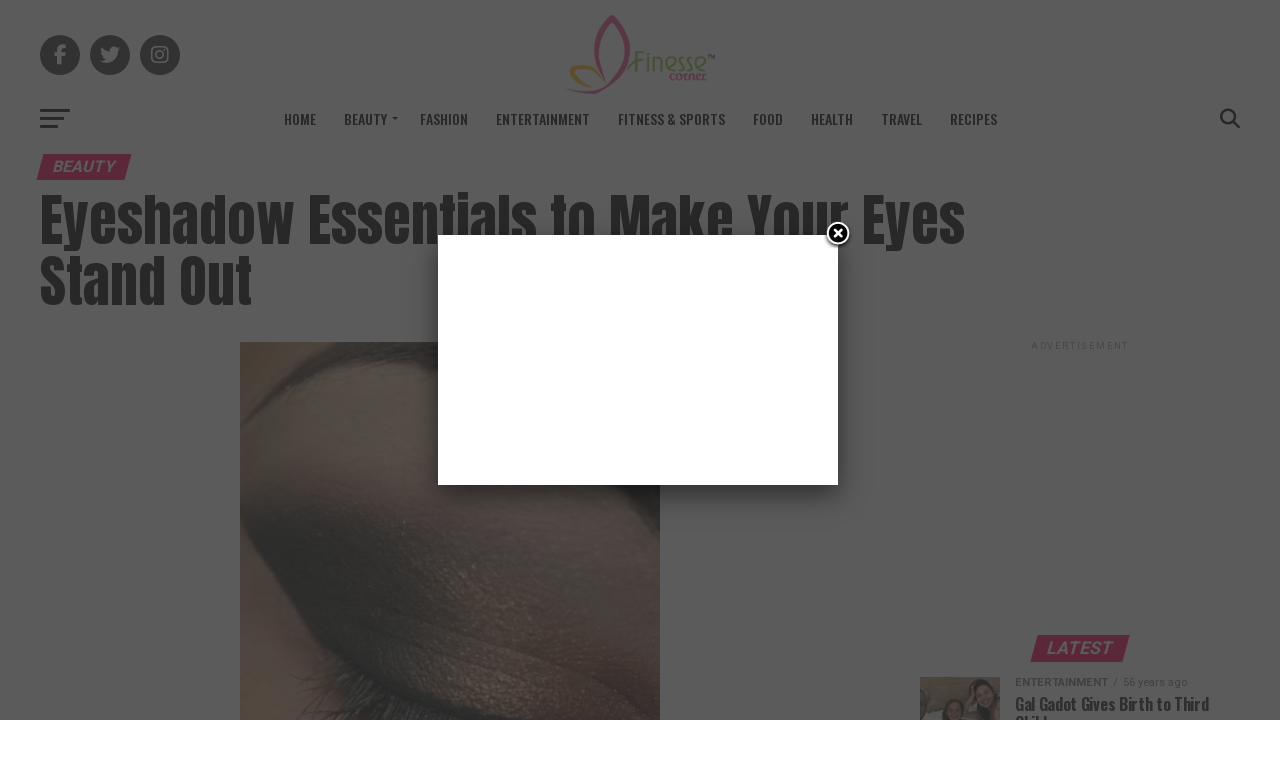

--- FILE ---
content_type: text/html; charset=UTF-8
request_url: http://finessecorner.com/eyeshadow-essentials-to-make-your-eyes-stand-out/
body_size: 23547
content:
<!DOCTYPE html>
<html lang="en-US">
<head>
<meta charset="UTF-8" >
<meta name="viewport" id="viewport" content="width=device-width, initial-scale=1.0, maximum-scale=1.0, minimum-scale=1.0, user-scalable=no" />
<link rel="pingback" href="http://finessecorner.com/xmlrpc.php" />
<meta property="og:type" content="article" />
					<meta property="og:image" content="https://finessecorner.com/wp-content/uploads/2014/02/Image125.jpg" />
		<meta name="twitter:image" content="https://finessecorner.com/wp-content/uploads/2014/02/Image125.jpg" />
	<meta property="og:url" content="https://finessecorner.com/eyeshadow-essentials-to-make-your-eyes-stand-out/" />
<meta property="og:title" content="Eyeshadow Essentials to Make Your Eyes Stand Out" />
<meta property="og:description" content="When it comes to makeup, eyeshadow is perhaps the trickiest product to apply. This is because the eyes have no real limitations. According to the makeup experts, each shape you create using eyeshadows can take you to different realms. Indeed, it was black kohl that transformed Elizabeth Taylor into Cleopatra and Audrey Hepburn into Holly [&hellip;]" />
<meta name="twitter:card" content="summary_large_image">
<meta name="twitter:url" content="https://finessecorner.com/eyeshadow-essentials-to-make-your-eyes-stand-out/">
<meta name="twitter:title" content="Eyeshadow Essentials to Make Your Eyes Stand Out">
<meta name="twitter:description" content="When it comes to makeup, eyeshadow is perhaps the trickiest product to apply. This is because the eyes have no real limitations. According to the makeup experts, each shape you create using eyeshadows can take you to different realms. Indeed, it was black kohl that transformed Elizabeth Taylor into Cleopatra and Audrey Hepburn into Holly [&hellip;]">
<title>Eyeshadow Essentials to Make Your Eyes Stand Out &#8211; Finesse Corner</title>
<meta name='robots' content='max-image-preview:large' />
	<style>img:is([sizes="auto" i], [sizes^="auto," i]) { contain-intrinsic-size: 3000px 1500px }</style>
	<link rel='dns-prefetch' href='//stats.wp.com' />
<link rel='dns-prefetch' href='//ajax.googleapis.com' />
<link rel='dns-prefetch' href='//fonts.googleapis.com' />
<link rel="alternate" type="application/rss+xml" title="Finesse Corner &raquo; Feed" href="https://finessecorner.com/feed/" />
<link rel='stylesheet' id='wp-block-library-css' href='http://finessecorner.com/wp-includes/css/dist/block-library/style.min.css?ver=6.7.4' type='text/css' media='all' />
<link rel='stylesheet' id='mediaelement-css' href='http://finessecorner.com/wp-includes/js/mediaelement/mediaelementplayer-legacy.min.css?ver=4.2.17' type='text/css' media='all' />
<link rel='stylesheet' id='wp-mediaelement-css' href='http://finessecorner.com/wp-includes/js/mediaelement/wp-mediaelement.min.css?ver=6.7.4' type='text/css' media='all' />
<style id='jetpack-sharing-buttons-style-inline-css' type='text/css'>
.jetpack-sharing-buttons__services-list{display:flex;flex-direction:row;flex-wrap:wrap;gap:0;list-style-type:none;margin:5px;padding:0}.jetpack-sharing-buttons__services-list.has-small-icon-size{font-size:12px}.jetpack-sharing-buttons__services-list.has-normal-icon-size{font-size:16px}.jetpack-sharing-buttons__services-list.has-large-icon-size{font-size:24px}.jetpack-sharing-buttons__services-list.has-huge-icon-size{font-size:36px}@media print{.jetpack-sharing-buttons__services-list{display:none!important}}.editor-styles-wrapper .wp-block-jetpack-sharing-buttons{gap:0;padding-inline-start:0}ul.jetpack-sharing-buttons__services-list.has-background{padding:1.25em 2.375em}
</style>
<style id='classic-theme-styles-inline-css' type='text/css'>
/*! This file is auto-generated */
.wp-block-button__link{color:#fff;background-color:#32373c;border-radius:9999px;box-shadow:none;text-decoration:none;padding:calc(.667em + 2px) calc(1.333em + 2px);font-size:1.125em}.wp-block-file__button{background:#32373c;color:#fff;text-decoration:none}
</style>
<style id='global-styles-inline-css' type='text/css'>
:root{--wp--preset--aspect-ratio--square: 1;--wp--preset--aspect-ratio--4-3: 4/3;--wp--preset--aspect-ratio--3-4: 3/4;--wp--preset--aspect-ratio--3-2: 3/2;--wp--preset--aspect-ratio--2-3: 2/3;--wp--preset--aspect-ratio--16-9: 16/9;--wp--preset--aspect-ratio--9-16: 9/16;--wp--preset--color--black: #000000;--wp--preset--color--cyan-bluish-gray: #abb8c3;--wp--preset--color--white: #ffffff;--wp--preset--color--pale-pink: #f78da7;--wp--preset--color--vivid-red: #cf2e2e;--wp--preset--color--luminous-vivid-orange: #ff6900;--wp--preset--color--luminous-vivid-amber: #fcb900;--wp--preset--color--light-green-cyan: #7bdcb5;--wp--preset--color--vivid-green-cyan: #00d084;--wp--preset--color--pale-cyan-blue: #8ed1fc;--wp--preset--color--vivid-cyan-blue: #0693e3;--wp--preset--color--vivid-purple: #9b51e0;--wp--preset--gradient--vivid-cyan-blue-to-vivid-purple: linear-gradient(135deg,rgba(6,147,227,1) 0%,rgb(155,81,224) 100%);--wp--preset--gradient--light-green-cyan-to-vivid-green-cyan: linear-gradient(135deg,rgb(122,220,180) 0%,rgb(0,208,130) 100%);--wp--preset--gradient--luminous-vivid-amber-to-luminous-vivid-orange: linear-gradient(135deg,rgba(252,185,0,1) 0%,rgba(255,105,0,1) 100%);--wp--preset--gradient--luminous-vivid-orange-to-vivid-red: linear-gradient(135deg,rgba(255,105,0,1) 0%,rgb(207,46,46) 100%);--wp--preset--gradient--very-light-gray-to-cyan-bluish-gray: linear-gradient(135deg,rgb(238,238,238) 0%,rgb(169,184,195) 100%);--wp--preset--gradient--cool-to-warm-spectrum: linear-gradient(135deg,rgb(74,234,220) 0%,rgb(151,120,209) 20%,rgb(207,42,186) 40%,rgb(238,44,130) 60%,rgb(251,105,98) 80%,rgb(254,248,76) 100%);--wp--preset--gradient--blush-light-purple: linear-gradient(135deg,rgb(255,206,236) 0%,rgb(152,150,240) 100%);--wp--preset--gradient--blush-bordeaux: linear-gradient(135deg,rgb(254,205,165) 0%,rgb(254,45,45) 50%,rgb(107,0,62) 100%);--wp--preset--gradient--luminous-dusk: linear-gradient(135deg,rgb(255,203,112) 0%,rgb(199,81,192) 50%,rgb(65,88,208) 100%);--wp--preset--gradient--pale-ocean: linear-gradient(135deg,rgb(255,245,203) 0%,rgb(182,227,212) 50%,rgb(51,167,181) 100%);--wp--preset--gradient--electric-grass: linear-gradient(135deg,rgb(202,248,128) 0%,rgb(113,206,126) 100%);--wp--preset--gradient--midnight: linear-gradient(135deg,rgb(2,3,129) 0%,rgb(40,116,252) 100%);--wp--preset--font-size--small: 13px;--wp--preset--font-size--medium: 20px;--wp--preset--font-size--large: 36px;--wp--preset--font-size--x-large: 42px;--wp--preset--spacing--20: 0.44rem;--wp--preset--spacing--30: 0.67rem;--wp--preset--spacing--40: 1rem;--wp--preset--spacing--50: 1.5rem;--wp--preset--spacing--60: 2.25rem;--wp--preset--spacing--70: 3.38rem;--wp--preset--spacing--80: 5.06rem;--wp--preset--shadow--natural: 6px 6px 9px rgba(0, 0, 0, 0.2);--wp--preset--shadow--deep: 12px 12px 50px rgba(0, 0, 0, 0.4);--wp--preset--shadow--sharp: 6px 6px 0px rgba(0, 0, 0, 0.2);--wp--preset--shadow--outlined: 6px 6px 0px -3px rgba(255, 255, 255, 1), 6px 6px rgba(0, 0, 0, 1);--wp--preset--shadow--crisp: 6px 6px 0px rgba(0, 0, 0, 1);}:where(.is-layout-flex){gap: 0.5em;}:where(.is-layout-grid){gap: 0.5em;}body .is-layout-flex{display: flex;}.is-layout-flex{flex-wrap: wrap;align-items: center;}.is-layout-flex > :is(*, div){margin: 0;}body .is-layout-grid{display: grid;}.is-layout-grid > :is(*, div){margin: 0;}:where(.wp-block-columns.is-layout-flex){gap: 2em;}:where(.wp-block-columns.is-layout-grid){gap: 2em;}:where(.wp-block-post-template.is-layout-flex){gap: 1.25em;}:where(.wp-block-post-template.is-layout-grid){gap: 1.25em;}.has-black-color{color: var(--wp--preset--color--black) !important;}.has-cyan-bluish-gray-color{color: var(--wp--preset--color--cyan-bluish-gray) !important;}.has-white-color{color: var(--wp--preset--color--white) !important;}.has-pale-pink-color{color: var(--wp--preset--color--pale-pink) !important;}.has-vivid-red-color{color: var(--wp--preset--color--vivid-red) !important;}.has-luminous-vivid-orange-color{color: var(--wp--preset--color--luminous-vivid-orange) !important;}.has-luminous-vivid-amber-color{color: var(--wp--preset--color--luminous-vivid-amber) !important;}.has-light-green-cyan-color{color: var(--wp--preset--color--light-green-cyan) !important;}.has-vivid-green-cyan-color{color: var(--wp--preset--color--vivid-green-cyan) !important;}.has-pale-cyan-blue-color{color: var(--wp--preset--color--pale-cyan-blue) !important;}.has-vivid-cyan-blue-color{color: var(--wp--preset--color--vivid-cyan-blue) !important;}.has-vivid-purple-color{color: var(--wp--preset--color--vivid-purple) !important;}.has-black-background-color{background-color: var(--wp--preset--color--black) !important;}.has-cyan-bluish-gray-background-color{background-color: var(--wp--preset--color--cyan-bluish-gray) !important;}.has-white-background-color{background-color: var(--wp--preset--color--white) !important;}.has-pale-pink-background-color{background-color: var(--wp--preset--color--pale-pink) !important;}.has-vivid-red-background-color{background-color: var(--wp--preset--color--vivid-red) !important;}.has-luminous-vivid-orange-background-color{background-color: var(--wp--preset--color--luminous-vivid-orange) !important;}.has-luminous-vivid-amber-background-color{background-color: var(--wp--preset--color--luminous-vivid-amber) !important;}.has-light-green-cyan-background-color{background-color: var(--wp--preset--color--light-green-cyan) !important;}.has-vivid-green-cyan-background-color{background-color: var(--wp--preset--color--vivid-green-cyan) !important;}.has-pale-cyan-blue-background-color{background-color: var(--wp--preset--color--pale-cyan-blue) !important;}.has-vivid-cyan-blue-background-color{background-color: var(--wp--preset--color--vivid-cyan-blue) !important;}.has-vivid-purple-background-color{background-color: var(--wp--preset--color--vivid-purple) !important;}.has-black-border-color{border-color: var(--wp--preset--color--black) !important;}.has-cyan-bluish-gray-border-color{border-color: var(--wp--preset--color--cyan-bluish-gray) !important;}.has-white-border-color{border-color: var(--wp--preset--color--white) !important;}.has-pale-pink-border-color{border-color: var(--wp--preset--color--pale-pink) !important;}.has-vivid-red-border-color{border-color: var(--wp--preset--color--vivid-red) !important;}.has-luminous-vivid-orange-border-color{border-color: var(--wp--preset--color--luminous-vivid-orange) !important;}.has-luminous-vivid-amber-border-color{border-color: var(--wp--preset--color--luminous-vivid-amber) !important;}.has-light-green-cyan-border-color{border-color: var(--wp--preset--color--light-green-cyan) !important;}.has-vivid-green-cyan-border-color{border-color: var(--wp--preset--color--vivid-green-cyan) !important;}.has-pale-cyan-blue-border-color{border-color: var(--wp--preset--color--pale-cyan-blue) !important;}.has-vivid-cyan-blue-border-color{border-color: var(--wp--preset--color--vivid-cyan-blue) !important;}.has-vivid-purple-border-color{border-color: var(--wp--preset--color--vivid-purple) !important;}.has-vivid-cyan-blue-to-vivid-purple-gradient-background{background: var(--wp--preset--gradient--vivid-cyan-blue-to-vivid-purple) !important;}.has-light-green-cyan-to-vivid-green-cyan-gradient-background{background: var(--wp--preset--gradient--light-green-cyan-to-vivid-green-cyan) !important;}.has-luminous-vivid-amber-to-luminous-vivid-orange-gradient-background{background: var(--wp--preset--gradient--luminous-vivid-amber-to-luminous-vivid-orange) !important;}.has-luminous-vivid-orange-to-vivid-red-gradient-background{background: var(--wp--preset--gradient--luminous-vivid-orange-to-vivid-red) !important;}.has-very-light-gray-to-cyan-bluish-gray-gradient-background{background: var(--wp--preset--gradient--very-light-gray-to-cyan-bluish-gray) !important;}.has-cool-to-warm-spectrum-gradient-background{background: var(--wp--preset--gradient--cool-to-warm-spectrum) !important;}.has-blush-light-purple-gradient-background{background: var(--wp--preset--gradient--blush-light-purple) !important;}.has-blush-bordeaux-gradient-background{background: var(--wp--preset--gradient--blush-bordeaux) !important;}.has-luminous-dusk-gradient-background{background: var(--wp--preset--gradient--luminous-dusk) !important;}.has-pale-ocean-gradient-background{background: var(--wp--preset--gradient--pale-ocean) !important;}.has-electric-grass-gradient-background{background: var(--wp--preset--gradient--electric-grass) !important;}.has-midnight-gradient-background{background: var(--wp--preset--gradient--midnight) !important;}.has-small-font-size{font-size: var(--wp--preset--font-size--small) !important;}.has-medium-font-size{font-size: var(--wp--preset--font-size--medium) !important;}.has-large-font-size{font-size: var(--wp--preset--font-size--large) !important;}.has-x-large-font-size{font-size: var(--wp--preset--font-size--x-large) !important;}
:where(.wp-block-post-template.is-layout-flex){gap: 1.25em;}:where(.wp-block-post-template.is-layout-grid){gap: 1.25em;}
:where(.wp-block-columns.is-layout-flex){gap: 2em;}:where(.wp-block-columns.is-layout-grid){gap: 2em;}
:root :where(.wp-block-pullquote){font-size: 1.5em;line-height: 1.6;}
</style>
<link rel='stylesheet' id='cz-icons-pack-css' href='http://finessecorner.com/wp-content/plugins/codevz-plus/admin/fields/codevz_fields/icons/czicons.css?ver=5.1' type='text/css' media='all' />
<link rel='stylesheet' id='arevico_scsfbcss-css' href='http://finessecorner.com/wp-content/plugins/facebook-page-promoter-lightbox/includes/featherlight/featherlight.min.css?ver=6.7.4' type='text/css' media='all' />
<link rel='stylesheet' id='ql-jquery-ui-css' href='//ajax.googleapis.com/ajax/libs/jqueryui/1.12.1/themes/smoothness/jquery-ui.css?ver=6.7.4' type='text/css' media='all' />
<link rel='stylesheet' id='mvp-custom-style-css' href='http://finessecorner.com/wp-content/themes/zox-news/style.css?ver=6.7.4' type='text/css' media='all' />
<style id='mvp-custom-style-inline-css' type='text/css'>


#mvp-wallpaper {
	background: url() no-repeat 50% 0;
	}

#mvp-foot-copy a {
	color: #ff005b;
	}

#mvp-content-main p a,
#mvp-content-main ul a,
#mvp-content-main ol a,
.mvp-post-add-main p a,
.mvp-post-add-main ul a,
.mvp-post-add-main ol a {
	box-shadow: inset 0 -4px 0 #ff005b;
	}

#mvp-content-main p a:hover,
#mvp-content-main ul a:hover,
#mvp-content-main ol a:hover,
.mvp-post-add-main p a:hover,
.mvp-post-add-main ul a:hover,
.mvp-post-add-main ol a:hover {
	background: #ff005b;
	}

a,
a:visited,
.post-info-name a,
.woocommerce .woocommerce-breadcrumb a {
	color: #ff005b;
	}

#mvp-side-wrap a:hover {
	color: #ff005b;
	}

.mvp-fly-top:hover,
.mvp-vid-box-wrap,
ul.mvp-soc-mob-list li.mvp-soc-mob-com {
	background: #ff005b;
	}

nav.mvp-fly-nav-menu ul li.menu-item-has-children:after,
.mvp-feat1-left-wrap span.mvp-cd-cat,
.mvp-widget-feat1-top-story span.mvp-cd-cat,
.mvp-widget-feat2-left-cont span.mvp-cd-cat,
.mvp-widget-dark-feat span.mvp-cd-cat,
.mvp-widget-dark-sub span.mvp-cd-cat,
.mvp-vid-wide-text span.mvp-cd-cat,
.mvp-feat2-top-text span.mvp-cd-cat,
.mvp-feat3-main-story span.mvp-cd-cat,
.mvp-feat3-sub-text span.mvp-cd-cat,
.mvp-feat4-main-text span.mvp-cd-cat,
.woocommerce-message:before,
.woocommerce-info:before,
.woocommerce-message:before {
	color: #ff005b;
	}

#searchform input,
.mvp-authors-name {
	border-bottom: 1px solid #ff005b;
	}

.mvp-fly-top:hover {
	border-top: 1px solid #ff005b;
	border-left: 1px solid #ff005b;
	border-bottom: 1px solid #ff005b;
	}

.woocommerce .widget_price_filter .ui-slider .ui-slider-handle,
.woocommerce #respond input#submit.alt,
.woocommerce a.button.alt,
.woocommerce button.button.alt,
.woocommerce input.button.alt,
.woocommerce #respond input#submit.alt:hover,
.woocommerce a.button.alt:hover,
.woocommerce button.button.alt:hover,
.woocommerce input.button.alt:hover {
	background-color: #ff005b;
	}

.woocommerce-error,
.woocommerce-info,
.woocommerce-message {
	border-top-color: #ff005b;
	}

ul.mvp-feat1-list-buts li.active span.mvp-feat1-list-but,
span.mvp-widget-home-title,
span.mvp-post-cat,
span.mvp-feat1-pop-head {
	background: #ff005b;
	}

.woocommerce span.onsale {
	background-color: #ff005b;
	}

.mvp-widget-feat2-side-more-but,
.woocommerce .star-rating span:before,
span.mvp-prev-next-label,
.mvp-cat-date-wrap .sticky {
	color: #ff005b !important;
	}

#mvp-main-nav-top,
#mvp-fly-wrap,
.mvp-soc-mob-right,
#mvp-main-nav-small-cont {
	background: #000000;
	}

#mvp-main-nav-small .mvp-fly-but-wrap span,
#mvp-main-nav-small .mvp-search-but-wrap span,
.mvp-nav-top-left .mvp-fly-but-wrap span,
#mvp-fly-wrap .mvp-fly-but-wrap span {
	background: #555555;
	}

.mvp-nav-top-right .mvp-nav-search-but,
span.mvp-fly-soc-head,
.mvp-soc-mob-right i,
#mvp-main-nav-small span.mvp-nav-search-but,
#mvp-main-nav-small .mvp-nav-menu ul li a  {
	color: #555555;
	}

#mvp-main-nav-small .mvp-nav-menu ul li.menu-item-has-children a:after {
	border-color: #555555 transparent transparent transparent;
	}

#mvp-nav-top-wrap span.mvp-nav-search-but:hover,
#mvp-main-nav-small span.mvp-nav-search-but:hover {
	color: #ff005b;
	}

#mvp-nav-top-wrap .mvp-fly-but-wrap:hover span,
#mvp-main-nav-small .mvp-fly-but-wrap:hover span,
span.mvp-woo-cart-num:hover {
	background: #ff005b;
	}

#mvp-main-nav-bot-cont {
	background: #ffffff;
	}

#mvp-nav-bot-wrap .mvp-fly-but-wrap span,
#mvp-nav-bot-wrap .mvp-search-but-wrap span {
	background: #000000;
	}

#mvp-nav-bot-wrap span.mvp-nav-search-but,
#mvp-nav-bot-wrap .mvp-nav-menu ul li a {
	color: #000000;
	}

#mvp-nav-bot-wrap .mvp-nav-menu ul li.menu-item-has-children a:after {
	border-color: #000000 transparent transparent transparent;
	}

.mvp-nav-menu ul li:hover a {
	border-bottom: 5px solid #ff005b;
	}

#mvp-nav-bot-wrap .mvp-fly-but-wrap:hover span {
	background: #ff005b;
	}

#mvp-nav-bot-wrap span.mvp-nav-search-but:hover {
	color: #ff005b;
	}

body,
.mvp-feat1-feat-text p,
.mvp-feat2-top-text p,
.mvp-feat3-main-text p,
.mvp-feat3-sub-text p,
#searchform input,
.mvp-author-info-text,
span.mvp-post-excerpt,
.mvp-nav-menu ul li ul.sub-menu li a,
nav.mvp-fly-nav-menu ul li a,
.mvp-ad-label,
span.mvp-feat-caption,
.mvp-post-tags a,
.mvp-post-tags a:visited,
span.mvp-author-box-name a,
#mvp-author-box-text p,
.mvp-post-gallery-text p,
ul.mvp-soc-mob-list li span,
#comments,
h3#reply-title,
h2.comments,
#mvp-foot-copy p,
span.mvp-fly-soc-head,
.mvp-post-tags-header,
span.mvp-prev-next-label,
span.mvp-post-add-link-but,
#mvp-comments-button a,
#mvp-comments-button span.mvp-comment-but-text,
.woocommerce ul.product_list_widget span.product-title,
.woocommerce ul.product_list_widget li a,
.woocommerce #reviews #comments ol.commentlist li .comment-text p.meta,
.woocommerce div.product p.price,
.woocommerce div.product p.price ins,
.woocommerce div.product p.price del,
.woocommerce ul.products li.product .price del,
.woocommerce ul.products li.product .price ins,
.woocommerce ul.products li.product .price,
.woocommerce #respond input#submit,
.woocommerce a.button,
.woocommerce button.button,
.woocommerce input.button,
.woocommerce .widget_price_filter .price_slider_amount .button,
.woocommerce span.onsale,
.woocommerce-review-link,
#woo-content p.woocommerce-result-count,
.woocommerce div.product .woocommerce-tabs ul.tabs li a,
a.mvp-inf-more-but,
span.mvp-cont-read-but,
span.mvp-cd-cat,
span.mvp-cd-date,
.mvp-feat4-main-text p,
span.mvp-woo-cart-num,
span.mvp-widget-home-title2,
.wp-caption,
#mvp-content-main p.wp-caption-text,
.gallery-caption,
.mvp-post-add-main p.wp-caption-text,
#bbpress-forums,
#bbpress-forums p,
.protected-post-form input,
#mvp-feat6-text p {
	font-family: 'Roboto', sans-serif;
	font-display: swap;
	}

.mvp-blog-story-text p,
span.mvp-author-page-desc,
#mvp-404 p,
.mvp-widget-feat1-bot-text p,
.mvp-widget-feat2-left-text p,
.mvp-flex-story-text p,
.mvp-search-text p,
#mvp-content-main p,
.mvp-post-add-main p,
#mvp-content-main ul li,
#mvp-content-main ol li,
.rwp-summary,
.rwp-u-review__comment,
.mvp-feat5-mid-main-text p,
.mvp-feat5-small-main-text p,
#mvp-content-main .wp-block-button__link,
.wp-block-audio figcaption,
.wp-block-video figcaption,
.wp-block-embed figcaption,
.wp-block-verse pre,
pre.wp-block-verse {
	font-family: 'PT Serif', sans-serif;
	font-display: swap;
	}

.mvp-nav-menu ul li a,
#mvp-foot-menu ul li a {
	font-family: 'Oswald', sans-serif;
	font-display: swap;
	}


.mvp-feat1-sub-text h2,
.mvp-feat1-pop-text h2,
.mvp-feat1-list-text h2,
.mvp-widget-feat1-top-text h2,
.mvp-widget-feat1-bot-text h2,
.mvp-widget-dark-feat-text h2,
.mvp-widget-dark-sub-text h2,
.mvp-widget-feat2-left-text h2,
.mvp-widget-feat2-right-text h2,
.mvp-blog-story-text h2,
.mvp-flex-story-text h2,
.mvp-vid-wide-more-text p,
.mvp-prev-next-text p,
.mvp-related-text,
.mvp-post-more-text p,
h2.mvp-authors-latest a,
.mvp-feat2-bot-text h2,
.mvp-feat3-sub-text h2,
.mvp-feat3-main-text h2,
.mvp-feat4-main-text h2,
.mvp-feat5-text h2,
.mvp-feat5-mid-main-text h2,
.mvp-feat5-small-main-text h2,
.mvp-feat5-mid-sub-text h2,
#mvp-feat6-text h2,
.alp-related-posts-wrapper .alp-related-post .post-title {
	font-family: 'Oswald', sans-serif;
	font-display: swap;
	}

.mvp-feat2-top-text h2,
.mvp-feat1-feat-text h2,
h1.mvp-post-title,
h1.mvp-post-title-wide,
.mvp-drop-nav-title h4,
#mvp-content-main blockquote p,
.mvp-post-add-main blockquote p,
#mvp-content-main p.has-large-font-size,
#mvp-404 h1,
#woo-content h1.page-title,
.woocommerce div.product .product_title,
.woocommerce ul.products li.product h3,
.alp-related-posts .current .post-title {
	font-family: 'Oswald', sans-serif;
	font-display: swap;
	}

span.mvp-feat1-pop-head,
.mvp-feat1-pop-text:before,
span.mvp-feat1-list-but,
span.mvp-widget-home-title,
.mvp-widget-feat2-side-more,
span.mvp-post-cat,
span.mvp-page-head,
h1.mvp-author-top-head,
.mvp-authors-name,
#mvp-content-main h1,
#mvp-content-main h2,
#mvp-content-main h3,
#mvp-content-main h4,
#mvp-content-main h5,
#mvp-content-main h6,
.woocommerce .related h2,
.woocommerce div.product .woocommerce-tabs .panel h2,
.woocommerce div.product .product_title,
.mvp-feat5-side-list .mvp-feat1-list-img:after {
	font-family: 'Roboto', sans-serif;
	font-display: swap;
	}

	

	#mvp-main-nav-top {
		background: #fff;
		padding: 15px 0 0;
		}
	#mvp-fly-wrap,
	.mvp-soc-mob-right,
	#mvp-main-nav-small-cont {
		background: #fff;
		}
	#mvp-main-nav-small .mvp-fly-but-wrap span,
	#mvp-main-nav-small .mvp-search-but-wrap span,
	.mvp-nav-top-left .mvp-fly-but-wrap span,
	#mvp-fly-wrap .mvp-fly-but-wrap span {
		background: #000;
		}
	.mvp-nav-top-right .mvp-nav-search-but,
	span.mvp-fly-soc-head,
	.mvp-soc-mob-right i,
	#mvp-main-nav-small span.mvp-nav-search-but,
	#mvp-main-nav-small .mvp-nav-menu ul li a  {
		color: #000;
		}
	#mvp-main-nav-small .mvp-nav-menu ul li.menu-item-has-children a:after {
		border-color: #000 transparent transparent transparent;
		}
	.mvp-feat1-feat-text h2,
	h1.mvp-post-title,
	.mvp-feat2-top-text h2,
	.mvp-feat3-main-text h2,
	#mvp-content-main blockquote p,
	.mvp-post-add-main blockquote p {
		font-family: 'Anton', sans-serif;
		font-weight: 400;
		letter-spacing: normal;
		}
	.mvp-feat1-feat-text h2,
	.mvp-feat2-top-text h2,
	.mvp-feat3-main-text h2 {
		line-height: 1;
		text-transform: uppercase;
		}
		

	span.mvp-nav-soc-but,
	ul.mvp-fly-soc-list li a,
	span.mvp-woo-cart-num {
		background: rgba(0,0,0,.8);
		}
	span.mvp-woo-cart-icon {
		color: rgba(0,0,0,.8);
		}
	nav.mvp-fly-nav-menu ul li,
	nav.mvp-fly-nav-menu ul li ul.sub-menu {
		border-top: 1px solid rgba(0,0,0,.1);
		}
	nav.mvp-fly-nav-menu ul li a {
		color: #000;
		}
	.mvp-drop-nav-title h4 {
		color: #000;
		}
		

	.mvp-nav-links {
		display: none;
		}
		

	@media screen and (max-width: 479px) {
		.single #mvp-content-body-top {
			max-height: 400px;
			}
		.single .mvp-cont-read-but-wrap {
			display: inline;
			}
		}
		

	.alp-advert {
		display: none;
	}
	.alp-related-posts-wrapper .alp-related-posts .current {
		margin: 0 0 10px;
	}
		
</style>
<link rel='stylesheet' id='mvp-reset-css' href='http://finessecorner.com/wp-content/themes/zox-news/css/reset.css?ver=6.7.4' type='text/css' media='all' />
<link rel='stylesheet' id='fontawesome-css' href='http://finessecorner.com/wp-content/themes/zox-news/font-awesome/css/all.css?ver=6.7.4' type='text/css' media='all' />
<link rel='stylesheet' id='mvp-fonts-css' href='//fonts.googleapis.com/css?family=Roboto%3A300%2C400%2C700%2C900%7COswald%3A400%2C700%7CAdvent+Pro%3A700%7COpen+Sans%3A700%7CAnton%3A400Oswald%3A100%2C200%2C300%2C400%2C500%2C600%2C700%2C800%2C900%7COswald%3A100%2C200%2C300%2C400%2C500%2C600%2C700%2C800%2C900%7CRoboto%3A100%2C200%2C300%2C400%2C500%2C600%2C700%2C800%2C900%7CRoboto%3A100%2C200%2C300%2C400%2C500%2C600%2C700%2C800%2C900%7CPT+Serif%3A100%2C200%2C300%2C400%2C500%2C600%2C700%2C800%2C900%7COswald%3A100%2C200%2C300%2C400%2C500%2C600%2C700%2C800%2C900%26subset%3Dlatin%2Clatin-ext%2Ccyrillic%2Ccyrillic-ext%2Cgreek-ext%2Cgreek%2Cvietnamese%26display%3Dswap' type='text/css' media='all' />
<link rel='stylesheet' id='mvp-media-queries-css' href='http://finessecorner.com/wp-content/themes/zox-news/css/media-queries.css?ver=6.7.4' type='text/css' media='all' />
<link rel='stylesheet' id='codevz-plus-css' href='http://finessecorner.com/wp-content/plugins/codevz-plus/assets/css/codevzplus.css?ver=5.1' type='text/css' media='all' />
<link rel='stylesheet' id='cz_carousel-css' href='http://finessecorner.com/wp-content/plugins/codevz-plus/wpbakery/assets/css/carousel.css?ver=5.1' type='text/css' media='all' />
<link rel='stylesheet' id='codevz-plus-tablet-css' href='http://finessecorner.com/wp-content/plugins/codevz-plus/assets/css/codevzplus-tablet.css?ver=5.1' type='text/css' media='screen and (max-width: 768px)' />
<link rel='stylesheet' id='codevz-plus-mobile-css' href='http://finessecorner.com/wp-content/plugins/codevz-plus/assets/css/codevzplus-mobile.css?ver=5.1' type='text/css' media='screen and (max-width: 480px)' />
<link rel='stylesheet' id='searchwp-forms-css' href='http://finessecorner.com/wp-content/plugins/searchwp-live-ajax-search/assets/styles/frontend/search-forms.min.css?ver=1.8.6' type='text/css' media='all' />
<link rel='stylesheet' id='searchwp-live-search-css' href='http://finessecorner.com/wp-content/plugins/searchwp-live-ajax-search/assets/styles/style.min.css?ver=1.8.6' type='text/css' media='all' />
<style id='searchwp-live-search-inline-css' type='text/css'>
.searchwp-live-search-result .searchwp-live-search-result--title a {
  font-size: 16px;
}
.searchwp-live-search-result .searchwp-live-search-result--price {
  font-size: 14px;
}
.searchwp-live-search-result .searchwp-live-search-result--add-to-cart .button {
  font-size: 14px;
}

</style>
<link rel='stylesheet' id='xtra-elementor-front-css' href='http://finessecorner.com/wp-content/plugins/codevz-plus/assets/css/elementor.css?ver=5.1' type='text/css' media='all' />
<link rel='stylesheet' id='font-awesome-shims-css' href='http://finessecorner.com/wp-content/plugins/codevz-plus/admin/assets/css/font-awesome/css/v4-shims.min.css?ver=6.4.2' type='text/css' media='all' />
<link rel='stylesheet' id='font-awesome-css' href='http://finessecorner.com/wp-content/plugins/codevz-plus/admin/assets/css/font-awesome/css/all.min.css?ver=6.4.2' type='text/css' media='all' />
<script type="text/javascript">
            window._nslDOMReady = (function () {
                const executedCallbacks = new Set();
            
                return function (callback) {
                    /**
                    * Third parties might dispatch DOMContentLoaded events, so we need to ensure that we only run our callback once!
                    */
                    if (executedCallbacks.has(callback)) return;
            
                    const wrappedCallback = function () {
                        if (executedCallbacks.has(callback)) return;
                        executedCallbacks.add(callback);
                        callback();
                    };
            
                    if (document.readyState === "complete" || document.readyState === "interactive") {
                        wrappedCallback();
                    } else {
                        document.addEventListener("DOMContentLoaded", wrappedCallback);
                    }
                };
            })();
        </script><script type="text/javascript" src="http://finessecorner.com/wp-includes/js/jquery/jquery.min.js?ver=3.7.1" id="jquery-core-js"></script>
<script type="text/javascript" src="http://finessecorner.com/wp-includes/js/jquery/jquery-migrate.min.js?ver=3.4.1" id="jquery-migrate-js"></script>
<script type="text/javascript" src="http://finessecorner.com/wp-content/plugins/facebook-page-promoter-lightbox/includes/featherlight/featherlight.min.js?ver=6.7.4" id="arevico_scsfb-js"></script>
<script type="text/javascript" id="arevico_scsfb_launch-js-extra">
/* <![CDATA[ */
var lb_l_ret = {"width":"400","height":"255","delay":"2000","coc":"0","fb_id":"334250183387177","cooc":"0","display_on_page":"1","display_on_post":"1","display_on_homepage":"1","display_on_archive":"1","show_once":"1"};
/* ]]> */
</script>
<script type="text/javascript" src="http://finessecorner.com/wp-content/plugins/facebook-page-promoter-lightbox/includes/launch/launch.min.js?ver=6.7.4" id="arevico_scsfb_launch-js"></script>
<script type="text/javascript" src="http://finessecorner.com/wp-content/plugins/theia-post-slider/dist/js/jquery.history.js?ver=1.7.1" id="history.js-js"></script>
<script type="text/javascript" src="http://finessecorner.com/wp-content/plugins/theia-post-slider/dist/js/async.min.js?ver=14.09.2014" id="async.js-js"></script>
<script type="text/javascript" src="http://finessecorner.com/wp-content/plugins/theia-post-slider/dist/js/tps.js?ver=2.1.3" id="theiaPostSlider/theiaPostSlider.js-js"></script>
<script type="text/javascript" src="http://finessecorner.com/wp-content/plugins/theia-post-slider/dist/js/main.js?ver=2.1.3" id="theiaPostSlider/main.js-js"></script>
<script type="text/javascript" src="http://finessecorner.com/wp-content/plugins/theia-post-slider/dist/js/tps-transition-none.js?ver=2.1.3" id="theiaPostSlider/transition.js-js"></script>
<link rel="https://api.w.org/" href="https://finessecorner.com/wp-json/" /><link rel="alternate" title="JSON" type="application/json" href="https://finessecorner.com/wp-json/wp/v2/posts/19265" /><link rel="EditURI" type="application/rsd+xml" title="RSD" href="https://finessecorner.com/xmlrpc.php?rsd" />
<meta name="generator" content="WordPress 6.7.4" />
<link rel='shortlink' href='https://finessecorner.com/?p=19265' />
<link rel="alternate" title="oEmbed (JSON)" type="application/json+oembed" href="https://finessecorner.com/wp-json/oembed/1.0/embed?url=https%3A%2F%2Ffinessecorner.com%2Feyeshadow-essentials-to-make-your-eyes-stand-out%2F" />
<link rel="alternate" title="oEmbed (XML)" type="text/xml+oembed" href="https://finessecorner.com/wp-json/oembed/1.0/embed?url=https%3A%2F%2Ffinessecorner.com%2Feyeshadow-essentials-to-make-your-eyes-stand-out%2F&#038;format=xml" />
<meta name="generator" content="Redux 4.5.7" /><meta name="format-detection" content="telephone=no"><meta name="theme-color" content="#0045a0">	<style>img#wpstats{display:none}</style>
		
<!-- Jetpack Open Graph Tags -->
<meta property="og:type" content="article" />
<meta property="og:title" content="Eyeshadow Essentials to Make Your Eyes Stand Out" />
<meta property="og:url" content="https://finessecorner.com/eyeshadow-essentials-to-make-your-eyes-stand-out/" />
<meta property="og:description" content="When it comes to makeup, eyeshadow is perhaps the trickiest product to apply. This is because the eyes have no real limitations. According to the makeup experts, each shape you create using eyeshad…" />
<meta property="article:published_time" content="2014-02-02T06:03:26+00:00" />
<meta property="article:modified_time" content="2014-02-02T06:03:26+00:00" />
<meta property="og:site_name" content="Finesse Corner" />
<meta property="og:image" content="https://finessecorner.com/wp-content/uploads/2014/02/Image125.jpg" />
<meta property="og:image:width" content="420" />
<meta property="og:image:height" content="470" />
<meta property="og:image:alt" content="" />
<meta property="og:locale" content="en_US" />
<meta name="twitter:text:title" content="Eyeshadow Essentials to Make Your Eyes Stand Out" />
<meta name="twitter:image" content="https://finessecorner.com/wp-content/uploads/2014/02/Image125.jpg?w=640" />
<meta name="twitter:card" content="summary_large_image" />

<!-- End Jetpack Open Graph Tags -->
<link rel="icon" href="https://finessecorner.com/wp-content/uploads/2022/12/cropped-Finesse_Icon-32x32.png" sizes="32x32" />
<link rel="icon" href="https://finessecorner.com/wp-content/uploads/2022/12/cropped-Finesse_Icon-192x192.png" sizes="192x192" />
<link rel="apple-touch-icon" href="https://finessecorner.com/wp-content/uploads/2022/12/cropped-Finesse_Icon-180x180.png" />
<meta name="msapplication-TileImage" content="https://finessecorner.com/wp-content/uploads/2022/12/cropped-Finesse_Icon-270x270.png" />
<style type="text/css">
</style>
</head>
<body class="post-template-default single single-post postid-19265 single-format-standard wp-embed-responsive theme-3.14.1 codevz-plus-5.1 cz-cpt-post  clr cz-page-19265 theiaPostSlider_body">
	<div id="mvp-fly-wrap">
	<div id="mvp-fly-menu-top" class="left relative">
		<div class="mvp-fly-top-out left relative">
			<div class="mvp-fly-top-in">
				<div id="mvp-fly-logo" class="left relative">
											<a href="https://finessecorner.com/"><img src="http://finessecorner.com/wp-content/uploads/2019/03/logo.png" alt="Finesse Corner" data-rjs="2" /></a>
									</div><!--mvp-fly-logo-->
			</div><!--mvp-fly-top-in-->
			<div class="mvp-fly-but-wrap mvp-fly-but-menu mvp-fly-but-click">
				<span></span>
				<span></span>
				<span></span>
				<span></span>
			</div><!--mvp-fly-but-wrap-->
		</div><!--mvp-fly-top-out-->
	</div><!--mvp-fly-menu-top-->
	<div id="mvp-fly-menu-wrap">
		<nav class="mvp-fly-nav-menu left relative">
			<div class="menu-new-footer-container"><ul id="menu-new-footer" class="menu"><li id="menu-item-27317" class="menu-item menu-item-type-custom menu-item-object-custom menu-item-27317"><a href="http://finessecorner.com/">Home</a></li>
<li id="menu-item-27320" class="menu-item menu-item-type-taxonomy menu-item-object-category current-post-ancestor current-menu-parent current-post-parent menu-item-has-children menu-item-27320"><a href="https://finessecorner.com/category/beauty/">Beauty</a>
<ul class="sub-menu">
	<li id="menu-item-28155" class="menu-item menu-item-type-taxonomy menu-item-object-category menu-item-28155"><a href="https://finessecorner.com/category/beauty/hair/">Hair</a></li>
	<li id="menu-item-28156" class="menu-item menu-item-type-taxonomy menu-item-object-category current-post-ancestor current-menu-parent current-post-parent menu-item-28156"><a href="https://finessecorner.com/category/beauty/makeup/">Makeup</a></li>
	<li id="menu-item-28387" class="menu-item menu-item-type-taxonomy menu-item-object-category menu-item-28387"><a href="https://finessecorner.com/category/beauty/nails/">Nails</a></li>
	<li id="menu-item-28154" class="menu-item menu-item-type-taxonomy menu-item-object-category menu-item-28154"><a href="https://finessecorner.com/category/beauty/skin/">Skin</a></li>
</ul>
</li>
<li id="menu-item-27327" class="menu-item menu-item-type-taxonomy menu-item-object-category menu-item-27327"><a href="https://finessecorner.com/category/fashion/">Fashion</a></li>
<li id="menu-item-28428" class="menu-item menu-item-type-taxonomy menu-item-object-category menu-item-28428"><a href="https://finessecorner.com/category/entertainment/">Entertainment</a></li>
<li id="menu-item-27328" class="menu-item menu-item-type-taxonomy menu-item-object-category menu-item-27328"><a href="https://finessecorner.com/category/fitness-sports/">Fitness &amp; Sports</a></li>
<li id="menu-item-27329" class="menu-item menu-item-type-taxonomy menu-item-object-category menu-item-27329"><a href="https://finessecorner.com/category/food/">Food</a></li>
<li id="menu-item-27330" class="menu-item menu-item-type-taxonomy menu-item-object-category menu-item-27330"><a href="https://finessecorner.com/category/health/">Health</a></li>
<li id="menu-item-28388" class="menu-item menu-item-type-taxonomy menu-item-object-category menu-item-28388"><a href="https://finessecorner.com/category/travel/">Travel</a></li>
<li id="menu-item-27331" class="menu-item menu-item-type-taxonomy menu-item-object-category menu-item-27331"><a href="https://finessecorner.com/category/recipes/">Recipes</a></li>
</ul></div>		</nav>
	</div><!--mvp-fly-menu-wrap-->
	<div id="mvp-fly-soc-wrap">
		<span class="mvp-fly-soc-head">Connect with us</span>
		<ul class="mvp-fly-soc-list left relative">
							<li><a href="https://www.facebook.com/Finesse-Corner-334250183387177/" target="_blank" class="fab fa-facebook-f"></a></li>
										<li><a href="https://twitter.com/finessecorner" target="_blank" class="fab fa-twitter"></a></li>
										<li><a href="https://www.pinterest.com/finessecorner" target="_blank" class="fab fa-pinterest-p"></a></li>
										<li><a href="https://instagram.com/finessecorner" target="_blank" class="fab fa-instagram"></a></li>
																	</ul>
	</div><!--mvp-fly-soc-wrap-->
</div><!--mvp-fly-wrap-->	<div id="mvp-site" class="left relative">
		<div id="mvp-search-wrap">
			<div id="mvp-search-box">
				<form method="get" id="searchform" action="https://finessecorner.com/">
	<input type="text" name="s" data-swplive="true" data-swpengine="default" data-swpconfig="default" id="s" value="Search" onfocus='if (this.value == "Search") { this.value = ""; }' onblur='if (this.value == "") { this.value = "Search"; }' />
	<input type="hidden" id="searchsubmit" value="Search" />
</form>			</div><!--mvp-search-box-->
			<div class="mvp-search-but-wrap mvp-search-click">
				<span></span>
				<span></span>
			</div><!--mvp-search-but-wrap-->
		</div><!--mvp-search-wrap-->
				<div id="mvp-site-wall" class="left relative">
						<div id="mvp-site-main" class="left relative">
			<header id="mvp-main-head-wrap" class="left relative">
									<nav id="mvp-main-nav-wrap" class="left relative">
						<div id="mvp-main-nav-top" class="left relative">
							<div class="mvp-main-box">
								<div id="mvp-nav-top-wrap" class="left relative">
									<div class="mvp-nav-top-right-out left relative">
										<div class="mvp-nav-top-right-in">
											<div class="mvp-nav-top-cont left relative">
												<div class="mvp-nav-top-left-out relative">
													<div class="mvp-nav-top-left">
														<div class="mvp-nav-soc-wrap">
																															<a href="https://www.facebook.com/Finesse-Corner-334250183387177/" target="_blank"><span class="mvp-nav-soc-but fab fa-facebook-f"></span></a>
																																														<a href="https://twitter.com/finessecorner" target="_blank"><span class="mvp-nav-soc-but fab fa-twitter"></span></a>
																																														<a href="https://instagram.com/finessecorner" target="_blank"><span class="mvp-nav-soc-but fab fa-instagram"></span></a>
																																												</div><!--mvp-nav-soc-wrap-->
														<div class="mvp-fly-but-wrap mvp-fly-but-click left relative">
															<span></span>
															<span></span>
															<span></span>
															<span></span>
														</div><!--mvp-fly-but-wrap-->
													</div><!--mvp-nav-top-left-->
													<div class="mvp-nav-top-left-in">
														<div class="mvp-nav-top-mid left relative" itemscope itemtype="http://schema.org/Organization">
																															<a class="mvp-nav-logo-reg" itemprop="url" href="https://finessecorner.com/"><img itemprop="logo" src="http://finessecorner.com/wp-content/uploads/2019/03/logo.png" alt="Finesse Corner" data-rjs="2" /></a>
																																														<a class="mvp-nav-logo-small" href="https://finessecorner.com/"><img src="http://finessecorner.com/wp-content/uploads/2019/03/logo.png" alt="Finesse Corner" data-rjs="2" /></a>
																																														<h2 class="mvp-logo-title">Finesse Corner</h2>
																																														<div class="mvp-drop-nav-title left">
																	<h4>Eyeshadow Essentials to Make Your Eyes Stand Out</h4>
																</div><!--mvp-drop-nav-title-->
																													</div><!--mvp-nav-top-mid-->
													</div><!--mvp-nav-top-left-in-->
												</div><!--mvp-nav-top-left-out-->
											</div><!--mvp-nav-top-cont-->
										</div><!--mvp-nav-top-right-in-->
										<div class="mvp-nav-top-right">
																						<span class="mvp-nav-search-but fa fa-search fa-2 mvp-search-click"></span>
										</div><!--mvp-nav-top-right-->
									</div><!--mvp-nav-top-right-out-->
								</div><!--mvp-nav-top-wrap-->
							</div><!--mvp-main-box-->
						</div><!--mvp-main-nav-top-->
						<div id="mvp-main-nav-bot" class="left relative">
							<div id="mvp-main-nav-bot-cont" class="left">
								<div class="mvp-main-box">
									<div id="mvp-nav-bot-wrap" class="left">
										<div class="mvp-nav-bot-right-out left">
											<div class="mvp-nav-bot-right-in">
												<div class="mvp-nav-bot-cont left">
													<div class="mvp-nav-bot-left-out">
														<div class="mvp-nav-bot-left left relative">
															<div class="mvp-fly-but-wrap mvp-fly-but-click left relative">
																<span></span>
																<span></span>
																<span></span>
																<span></span>
															</div><!--mvp-fly-but-wrap-->
														</div><!--mvp-nav-bot-left-->
														<div class="mvp-nav-bot-left-in">
															<div class="mvp-nav-menu left">
																<div class="menu-new-footer-container"><ul id="menu-new-footer-1" class="menu"><li class="menu-item menu-item-type-custom menu-item-object-custom menu-item-27317"><a href="http://finessecorner.com/">Home</a></li>
<li class="menu-item menu-item-type-taxonomy menu-item-object-category current-post-ancestor current-menu-parent current-post-parent menu-item-has-children menu-item-27320 mvp-mega-dropdown"><a href="https://finessecorner.com/category/beauty/">Beauty</a><div class="mvp-mega-dropdown"><div class="mvp-main-box"><ul class="mvp-mega-list"><li><a href="https://finessecorner.com/so-you-can-get-yeast-infection-from-biting-your-nails/"><div class="mvp-mega-img"><img width="400" height="240" src="https://finessecorner.com/wp-content/uploads/2019/03/Biting-Nails-400x240.jpg" class="attachment-mvp-mid-thumb size-mvp-mid-thumb wp-post-image" alt="" decoding="async" loading="lazy" srcset="https://finessecorner.com/wp-content/uploads/2019/03/Biting-Nails-400x240.jpg 400w, https://finessecorner.com/wp-content/uploads/2019/03/Biting-Nails-300x180.jpg 300w, https://finessecorner.com/wp-content/uploads/2019/03/Biting-Nails-768x461.jpg 768w, https://finessecorner.com/wp-content/uploads/2019/03/Biting-Nails-590x354.jpg 590w, https://finessecorner.com/wp-content/uploads/2019/03/Biting-Nails.jpg 1000w" sizes="auto, (max-width: 400px) 100vw, 400px" /></div><p>So, you can get yeast infection from biting your nails</p></a></li><li><a href="https://finessecorner.com/exposing-the-truth-about-tanning-and-the-worlds-most-common-cancer/"><div class="mvp-mega-img"><img width="400" height="240" src="https://finessecorner.com/wp-content/uploads/2019/03/Tan-400x240.jpg" class="attachment-mvp-mid-thumb size-mvp-mid-thumb wp-post-image" alt="" decoding="async" loading="lazy" srcset="https://finessecorner.com/wp-content/uploads/2019/03/Tan-400x240.jpg 400w, https://finessecorner.com/wp-content/uploads/2019/03/Tan-300x180.jpg 300w, https://finessecorner.com/wp-content/uploads/2019/03/Tan-768x461.jpg 768w, https://finessecorner.com/wp-content/uploads/2019/03/Tan-590x354.jpg 590w, https://finessecorner.com/wp-content/uploads/2019/03/Tan.jpg 1000w" sizes="auto, (max-width: 400px) 100vw, 400px" /></div><p>Exposing the Truth about Tanning and the World&#8217;s Most Common Cancer</p></a></li><li><a href="https://finessecorner.com/the-truth-about-hair-loss/"><div class="mvp-mega-img"><img width="400" height="240" src="https://finessecorner.com/wp-content/uploads/2019/03/Hair-loss-400x240.jpg" class="attachment-mvp-mid-thumb size-mvp-mid-thumb wp-post-image" alt="" decoding="async" loading="lazy" srcset="https://finessecorner.com/wp-content/uploads/2019/03/Hair-loss-400x240.jpg 400w, https://finessecorner.com/wp-content/uploads/2019/03/Hair-loss-300x180.jpg 300w, https://finessecorner.com/wp-content/uploads/2019/03/Hair-loss-768x461.jpg 768w, https://finessecorner.com/wp-content/uploads/2019/03/Hair-loss-590x354.jpg 590w, https://finessecorner.com/wp-content/uploads/2019/03/Hair-loss.jpg 1000w" sizes="auto, (max-width: 400px) 100vw, 400px" /></div><p>The Truth About Hair Loss</p></a></li><li><a href="https://finessecorner.com/facts-to-know-about-perfume/"><div class="mvp-mega-img"><img width="400" height="240" src="https://finessecorner.com/wp-content/uploads/2019/03/Perfumes-400x240.jpg" class="attachment-mvp-mid-thumb size-mvp-mid-thumb wp-post-image" alt="" decoding="async" loading="lazy" srcset="https://finessecorner.com/wp-content/uploads/2019/03/Perfumes-400x240.jpg 400w, https://finessecorner.com/wp-content/uploads/2019/03/Perfumes-300x180.jpg 300w, https://finessecorner.com/wp-content/uploads/2019/03/Perfumes-768x461.jpg 768w, https://finessecorner.com/wp-content/uploads/2019/03/Perfumes-590x354.jpg 590w, https://finessecorner.com/wp-content/uploads/2019/03/Perfumes.jpg 1000w" sizes="auto, (max-width: 400px) 100vw, 400px" /></div><p>Facts To Know About Perfume</p></a></li><li><a href="https://finessecorner.com/heres-how-to-revive-skin-thats-been-saturated-with-make-up-this-year/"><div class="mvp-mega-img"><img width="400" height="240" src="https://finessecorner.com/wp-content/uploads/2015/12/How-to-revive-skin-400x240.jpg" class="attachment-mvp-mid-thumb size-mvp-mid-thumb wp-post-image" alt="" decoding="async" loading="lazy" srcset="https://finessecorner.com/wp-content/uploads/2015/12/How-to-revive-skin-400x240.jpg 400w, https://finessecorner.com/wp-content/uploads/2015/12/How-to-revive-skin-300x180.jpg 300w, https://finessecorner.com/wp-content/uploads/2015/12/How-to-revive-skin-768x461.jpg 768w, https://finessecorner.com/wp-content/uploads/2015/12/How-to-revive-skin-590x354.jpg 590w, https://finessecorner.com/wp-content/uploads/2015/12/How-to-revive-skin.jpg 1000w" sizes="auto, (max-width: 400px) 100vw, 400px" /></div><p>Here&#8217;s how to revive skin that&#8217;s been saturated with make-up this year</p></a></li></ul></div></div>
<ul class="sub-menu">
	<li class="menu-item menu-item-type-taxonomy menu-item-object-category menu-item-28155 mvp-mega-dropdown"><a href="https://finessecorner.com/category/beauty/hair/">Hair</a><div class="mvp-mega-dropdown"><div class="mvp-main-box"><ul class="mvp-mega-list"><li><a href="https://finessecorner.com/the-truth-about-hair-loss/"><div class="mvp-mega-img"><img width="400" height="240" src="https://finessecorner.com/wp-content/uploads/2019/03/Hair-loss-400x240.jpg" class="attachment-mvp-mid-thumb size-mvp-mid-thumb wp-post-image" alt="" decoding="async" loading="lazy" srcset="https://finessecorner.com/wp-content/uploads/2019/03/Hair-loss-400x240.jpg 400w, https://finessecorner.com/wp-content/uploads/2019/03/Hair-loss-300x180.jpg 300w, https://finessecorner.com/wp-content/uploads/2019/03/Hair-loss-768x461.jpg 768w, https://finessecorner.com/wp-content/uploads/2019/03/Hair-loss-590x354.jpg 590w, https://finessecorner.com/wp-content/uploads/2019/03/Hair-loss.jpg 1000w" sizes="auto, (max-width: 400px) 100vw, 400px" /></div><p>The Truth About Hair Loss</p></a></li><li><a href="https://finessecorner.com/how-to-choose-the-right-wig-for-your-face-shape/"><div class="mvp-mega-img"><img width="400" height="240" src="https://finessecorner.com/wp-content/uploads/2015/06/Wigs-400x240.jpg" class="attachment-mvp-mid-thumb size-mvp-mid-thumb wp-post-image" alt="" decoding="async" loading="lazy" srcset="https://finessecorner.com/wp-content/uploads/2015/06/Wigs-400x240.jpg 400w, https://finessecorner.com/wp-content/uploads/2015/06/Wigs-300x180.jpg 300w, https://finessecorner.com/wp-content/uploads/2015/06/Wigs-768x461.jpg 768w, https://finessecorner.com/wp-content/uploads/2015/06/Wigs-590x354.jpg 590w, https://finessecorner.com/wp-content/uploads/2015/06/Wigs.jpg 1000w" sizes="auto, (max-width: 400px) 100vw, 400px" /></div><p>How To Choose The Right Wig For Your Face Shape</p></a></li><li><a href="https://finessecorner.com/take-care-of-your-weave-and-it-will-take-care-of-you/"><div class="mvp-mega-img"><img width="214" height="240" src="https://finessecorner.com/wp-content/uploads/2015/06/Image22.jpg" class="attachment-mvp-mid-thumb size-mvp-mid-thumb wp-post-image" alt="" decoding="async" loading="lazy" srcset="https://finessecorner.com/wp-content/uploads/2015/06/Image22.jpg 420w, https://finessecorner.com/wp-content/uploads/2015/06/Image22-268x300.jpg 268w, https://finessecorner.com/wp-content/uploads/2015/06/Image22-300x336.jpg 300w, https://finessecorner.com/wp-content/uploads/2015/06/Image22-199x223.jpg 199w, https://finessecorner.com/wp-content/uploads/2015/06/Image22-120x134.jpg 120w" sizes="auto, (max-width: 214px) 100vw, 214px" /></div><p>Take Care of Your Weave and It Will Take Care of You</p></a></li><li><a href="https://finessecorner.com/how-to-know-the-best-haircut-for-you/"><div class="mvp-mega-img"><img width="214" height="240" src="https://finessecorner.com/wp-content/uploads/2015/04/Image22.jpg" class="attachment-mvp-mid-thumb size-mvp-mid-thumb wp-post-image" alt="" decoding="async" loading="lazy" srcset="https://finessecorner.com/wp-content/uploads/2015/04/Image22.jpg 420w, https://finessecorner.com/wp-content/uploads/2015/04/Image22-268x300.jpg 268w, https://finessecorner.com/wp-content/uploads/2015/04/Image22-300x336.jpg 300w, https://finessecorner.com/wp-content/uploads/2015/04/Image22-199x223.jpg 199w, https://finessecorner.com/wp-content/uploads/2015/04/Image22-120x134.jpg 120w" sizes="auto, (max-width: 214px) 100vw, 214px" /></div><p>How To Know The Best Haircut For You</p></a></li><li><a href="https://finessecorner.com/ionic-treatment-to-restore-damaged-hair/"><div class="mvp-mega-img"><img width="214" height="240" src="https://finessecorner.com/wp-content/uploads/2015/04/Image21.jpg" class="attachment-mvp-mid-thumb size-mvp-mid-thumb wp-post-image" alt="" decoding="async" loading="lazy" srcset="https://finessecorner.com/wp-content/uploads/2015/04/Image21.jpg 420w, https://finessecorner.com/wp-content/uploads/2015/04/Image21-268x300.jpg 268w, https://finessecorner.com/wp-content/uploads/2015/04/Image21-300x336.jpg 300w, https://finessecorner.com/wp-content/uploads/2015/04/Image21-199x223.jpg 199w, https://finessecorner.com/wp-content/uploads/2015/04/Image21-120x134.jpg 120w" sizes="auto, (max-width: 214px) 100vw, 214px" /></div><p>Ionic Treatment To Restore Damaged Hair</p></a></li></ul></div></div></li>
	<li class="menu-item menu-item-type-taxonomy menu-item-object-category current-post-ancestor current-menu-parent current-post-parent menu-item-28156 mvp-mega-dropdown"><a href="https://finessecorner.com/category/beauty/makeup/">Makeup</a><div class="mvp-mega-dropdown"><div class="mvp-main-box"><ul class="mvp-mega-list"><li><a href="https://finessecorner.com/facts-to-know-about-perfume/"><div class="mvp-mega-img"><img width="400" height="240" src="https://finessecorner.com/wp-content/uploads/2019/03/Perfumes-400x240.jpg" class="attachment-mvp-mid-thumb size-mvp-mid-thumb wp-post-image" alt="" decoding="async" loading="lazy" srcset="https://finessecorner.com/wp-content/uploads/2019/03/Perfumes-400x240.jpg 400w, https://finessecorner.com/wp-content/uploads/2019/03/Perfumes-300x180.jpg 300w, https://finessecorner.com/wp-content/uploads/2019/03/Perfumes-768x461.jpg 768w, https://finessecorner.com/wp-content/uploads/2019/03/Perfumes-590x354.jpg 590w, https://finessecorner.com/wp-content/uploads/2019/03/Perfumes.jpg 1000w" sizes="auto, (max-width: 400px) 100vw, 400px" /></div><p>Facts To Know About Perfume</p></a></li><li><a href="https://finessecorner.com/the-best-type-of-fake-tan-to-use/"><div class="mvp-mega-img"><img width="400" height="240" src="https://finessecorner.com/wp-content/uploads/2015/09/Fake-Tan-400x240.jpg" class="attachment-mvp-mid-thumb size-mvp-mid-thumb wp-post-image" alt="" decoding="async" loading="lazy" srcset="https://finessecorner.com/wp-content/uploads/2015/09/Fake-Tan-400x240.jpg 400w, https://finessecorner.com/wp-content/uploads/2015/09/Fake-Tan-300x180.jpg 300w, https://finessecorner.com/wp-content/uploads/2015/09/Fake-Tan-768x461.jpg 768w, https://finessecorner.com/wp-content/uploads/2015/09/Fake-Tan-590x354.jpg 590w, https://finessecorner.com/wp-content/uploads/2015/09/Fake-Tan.jpg 1000w" sizes="auto, (max-width: 400px) 100vw, 400px" /></div><p>The Best Type of Fake Tan to Use</p></a></li><li><a href="https://finessecorner.com/find-the-perfect-concealer/"><div class="mvp-mega-img"><img width="400" height="240" src="https://finessecorner.com/wp-content/uploads/2015/06/Concealer-400x240.jpg" class="attachment-mvp-mid-thumb size-mvp-mid-thumb wp-post-image" alt="" decoding="async" loading="lazy" srcset="https://finessecorner.com/wp-content/uploads/2015/06/Concealer-400x240.jpg 400w, https://finessecorner.com/wp-content/uploads/2015/06/Concealer-300x180.jpg 300w, https://finessecorner.com/wp-content/uploads/2015/06/Concealer-768x461.jpg 768w, https://finessecorner.com/wp-content/uploads/2015/06/Concealer-590x354.jpg 590w, https://finessecorner.com/wp-content/uploads/2015/06/Concealer.jpg 1000w" sizes="auto, (max-width: 400px) 100vw, 400px" /></div><p>Find The Perfect Concealer</p></a></li><li><a href="https://finessecorner.com/enhance-your-beauty-five-things-to-avoid-when-applying-makeup/"><div class="mvp-mega-img"><img width="400" height="240" src="https://finessecorner.com/wp-content/uploads/2015/06/Applying-Makeup-400x240.jpg" class="attachment-mvp-mid-thumb size-mvp-mid-thumb wp-post-image" alt="" decoding="async" loading="lazy" srcset="https://finessecorner.com/wp-content/uploads/2015/06/Applying-Makeup-400x240.jpg 400w, https://finessecorner.com/wp-content/uploads/2015/06/Applying-Makeup-300x180.jpg 300w, https://finessecorner.com/wp-content/uploads/2015/06/Applying-Makeup-768x461.jpg 768w, https://finessecorner.com/wp-content/uploads/2015/06/Applying-Makeup-590x354.jpg 590w, https://finessecorner.com/wp-content/uploads/2015/06/Applying-Makeup.jpg 1000w" sizes="auto, (max-width: 400px) 100vw, 400px" /></div><p>Enhance Your Beauty: Five Things To Avoid When Applying Makeup</p></a></li><li><a href="https://finessecorner.com/enhance-your-natural-beauty-with-eyebrow-and-eyelash-tinting/"><div class="mvp-mega-img"><img width="214" height="240" src="https://finessecorner.com/wp-content/uploads/2015/05/Image1.jpg" class="attachment-mvp-mid-thumb size-mvp-mid-thumb wp-post-image" alt="" decoding="async" loading="lazy" srcset="https://finessecorner.com/wp-content/uploads/2015/05/Image1.jpg 420w, https://finessecorner.com/wp-content/uploads/2015/05/Image1-268x300.jpg 268w, https://finessecorner.com/wp-content/uploads/2015/05/Image1-300x336.jpg 300w, https://finessecorner.com/wp-content/uploads/2015/05/Image1-199x223.jpg 199w, https://finessecorner.com/wp-content/uploads/2015/05/Image1-120x134.jpg 120w" sizes="auto, (max-width: 214px) 100vw, 214px" /></div><p>Enhance Your Natural Beauty With Eyebrow and Eyelash Tinting</p></a></li></ul></div></div></li>
	<li class="menu-item menu-item-type-taxonomy menu-item-object-category menu-item-28387 mvp-mega-dropdown"><a href="https://finessecorner.com/category/beauty/nails/">Nails</a><div class="mvp-mega-dropdown"><div class="mvp-main-box"><ul class="mvp-mega-list"><li><a href="https://finessecorner.com/so-you-can-get-yeast-infection-from-biting-your-nails/"><div class="mvp-mega-img"><img width="400" height="240" src="https://finessecorner.com/wp-content/uploads/2019/03/Biting-Nails-400x240.jpg" class="attachment-mvp-mid-thumb size-mvp-mid-thumb wp-post-image" alt="" decoding="async" loading="lazy" srcset="https://finessecorner.com/wp-content/uploads/2019/03/Biting-Nails-400x240.jpg 400w, https://finessecorner.com/wp-content/uploads/2019/03/Biting-Nails-300x180.jpg 300w, https://finessecorner.com/wp-content/uploads/2019/03/Biting-Nails-768x461.jpg 768w, https://finessecorner.com/wp-content/uploads/2019/03/Biting-Nails-590x354.jpg 590w, https://finessecorner.com/wp-content/uploads/2019/03/Biting-Nails.jpg 1000w" sizes="auto, (max-width: 400px) 100vw, 400px" /></div><p>So, you can get yeast infection from biting your nails</p></a></li><li><a href="https://finessecorner.com/the-fast-and-effective-tips-for-applying-gel-nail-polish-2/"><div class="mvp-mega-img"><img width="214" height="240" src="https://finessecorner.com/wp-content/uploads/2015/06/Image32.jpg" class="attachment-mvp-mid-thumb size-mvp-mid-thumb wp-post-image" alt="" decoding="async" loading="lazy" srcset="https://finessecorner.com/wp-content/uploads/2015/06/Image32.jpg 433w, https://finessecorner.com/wp-content/uploads/2015/06/Image32-268x300.jpg 268w, https://finessecorner.com/wp-content/uploads/2015/06/Image32-420x470.jpg 420w, https://finessecorner.com/wp-content/uploads/2015/06/Image32-300x336.jpg 300w, https://finessecorner.com/wp-content/uploads/2015/06/Image32-199x223.jpg 199w, https://finessecorner.com/wp-content/uploads/2015/06/Image32-120x134.jpg 120w" sizes="auto, (max-width: 214px) 100vw, 214px" /></div><p>The Fast and Effective Tips for Applying Gel Nail Polish</p></a></li><li><a href="https://finessecorner.com/the-fast-and-effective-tips-for-applying-gel-nail-polish/"><div class="mvp-mega-img"><img width="214" height="240" src="https://finessecorner.com/wp-content/uploads/2015/06/Image31.jpg" class="attachment-mvp-mid-thumb size-mvp-mid-thumb wp-post-image" alt="" decoding="async" loading="lazy" srcset="https://finessecorner.com/wp-content/uploads/2015/06/Image31.jpg 420w, https://finessecorner.com/wp-content/uploads/2015/06/Image31-268x300.jpg 268w, https://finessecorner.com/wp-content/uploads/2015/06/Image31-300x336.jpg 300w, https://finessecorner.com/wp-content/uploads/2015/06/Image31-199x223.jpg 199w, https://finessecorner.com/wp-content/uploads/2015/06/Image31-120x134.jpg 120w" sizes="auto, (max-width: 214px) 100vw, 214px" /></div><p>The Fast and Effective Tips for Applying Gel Nail Polish</p></a></li><li><a href="https://finessecorner.com/tips-on-cute-and-easy-nail-art-designs/"><div class="mvp-mega-img"><img width="214" height="240" src="https://finessecorner.com/wp-content/uploads/2015/04/Image1.jpg" class="attachment-mvp-mid-thumb size-mvp-mid-thumb wp-post-image" alt="" decoding="async" loading="lazy" srcset="https://finessecorner.com/wp-content/uploads/2015/04/Image1.jpg 420w, https://finessecorner.com/wp-content/uploads/2015/04/Image1-268x300.jpg 268w, https://finessecorner.com/wp-content/uploads/2015/04/Image1-300x336.jpg 300w, https://finessecorner.com/wp-content/uploads/2015/04/Image1-199x223.jpg 199w, https://finessecorner.com/wp-content/uploads/2015/04/Image1-120x134.jpg 120w" sizes="auto, (max-width: 214px) 100vw, 214px" /></div><p>Tips on Cute and Easy Nail Art Designs</p></a></li><li><a href="https://finessecorner.com/top-nail-trends-for-2015/"><div class="mvp-mega-img"><img width="214" height="240" src="https://finessecorner.com/wp-content/uploads/2015/02/Image13.jpg" class="attachment-mvp-mid-thumb size-mvp-mid-thumb wp-post-image" alt="" decoding="async" loading="lazy" srcset="https://finessecorner.com/wp-content/uploads/2015/02/Image13.jpg 420w, https://finessecorner.com/wp-content/uploads/2015/02/Image13-268x300.jpg 268w, https://finessecorner.com/wp-content/uploads/2015/02/Image13-300x336.jpg 300w, https://finessecorner.com/wp-content/uploads/2015/02/Image13-199x223.jpg 199w, https://finessecorner.com/wp-content/uploads/2015/02/Image13-120x134.jpg 120w" sizes="auto, (max-width: 214px) 100vw, 214px" /></div><p>Top Nail Trends For 2015</p></a></li></ul></div></div></li>
	<li class="menu-item menu-item-type-taxonomy menu-item-object-category menu-item-28154 mvp-mega-dropdown"><a href="https://finessecorner.com/category/beauty/skin/">Skin</a><div class="mvp-mega-dropdown"><div class="mvp-main-box"><ul class="mvp-mega-list"><li><a href="https://finessecorner.com/exposing-the-truth-about-tanning-and-the-worlds-most-common-cancer/"><div class="mvp-mega-img"><img width="400" height="240" src="https://finessecorner.com/wp-content/uploads/2019/03/Tan-400x240.jpg" class="attachment-mvp-mid-thumb size-mvp-mid-thumb wp-post-image" alt="" decoding="async" loading="lazy" srcset="https://finessecorner.com/wp-content/uploads/2019/03/Tan-400x240.jpg 400w, https://finessecorner.com/wp-content/uploads/2019/03/Tan-300x180.jpg 300w, https://finessecorner.com/wp-content/uploads/2019/03/Tan-768x461.jpg 768w, https://finessecorner.com/wp-content/uploads/2019/03/Tan-590x354.jpg 590w, https://finessecorner.com/wp-content/uploads/2019/03/Tan.jpg 1000w" sizes="auto, (max-width: 400px) 100vw, 400px" /></div><p>Exposing the Truth about Tanning and the World&#8217;s Most Common Cancer</p></a></li><li><a href="https://finessecorner.com/heres-how-to-revive-skin-thats-been-saturated-with-make-up-this-year/"><div class="mvp-mega-img"><img width="400" height="240" src="https://finessecorner.com/wp-content/uploads/2015/12/How-to-revive-skin-400x240.jpg" class="attachment-mvp-mid-thumb size-mvp-mid-thumb wp-post-image" alt="" decoding="async" loading="lazy" srcset="https://finessecorner.com/wp-content/uploads/2015/12/How-to-revive-skin-400x240.jpg 400w, https://finessecorner.com/wp-content/uploads/2015/12/How-to-revive-skin-300x180.jpg 300w, https://finessecorner.com/wp-content/uploads/2015/12/How-to-revive-skin-768x461.jpg 768w, https://finessecorner.com/wp-content/uploads/2015/12/How-to-revive-skin-590x354.jpg 590w, https://finessecorner.com/wp-content/uploads/2015/12/How-to-revive-skin.jpg 1000w" sizes="auto, (max-width: 400px) 100vw, 400px" /></div><p>Here&#8217;s how to revive skin that&#8217;s been saturated with make-up this year</p></a></li><li><a href="https://finessecorner.com/quick-and-easy-skin-whitening-tips/"><div class="mvp-mega-img"><img width="214" height="240" src="https://finessecorner.com/wp-content/uploads/2015/06/Image21.jpg" class="attachment-mvp-mid-thumb size-mvp-mid-thumb wp-post-image" alt="" decoding="async" loading="lazy" srcset="https://finessecorner.com/wp-content/uploads/2015/06/Image21.jpg 420w, https://finessecorner.com/wp-content/uploads/2015/06/Image21-268x300.jpg 268w, https://finessecorner.com/wp-content/uploads/2015/06/Image21-300x336.jpg 300w, https://finessecorner.com/wp-content/uploads/2015/06/Image21-199x223.jpg 199w, https://finessecorner.com/wp-content/uploads/2015/06/Image21-120x134.jpg 120w" sizes="auto, (max-width: 214px) 100vw, 214px" /></div><p>Quick And Easy Skin Whitening Tips</p></a></li><li><a href="https://finessecorner.com/natural-skin-care-facials-for-aging/"><div class="mvp-mega-img"><img width="214" height="240" src="https://finessecorner.com/wp-content/uploads/2015/04/Image18.jpg" class="attachment-mvp-mid-thumb size-mvp-mid-thumb wp-post-image" alt="" decoding="async" loading="lazy" srcset="https://finessecorner.com/wp-content/uploads/2015/04/Image18.jpg 420w, https://finessecorner.com/wp-content/uploads/2015/04/Image18-268x300.jpg 268w, https://finessecorner.com/wp-content/uploads/2015/04/Image18-300x336.jpg 300w, https://finessecorner.com/wp-content/uploads/2015/04/Image18-199x223.jpg 199w, https://finessecorner.com/wp-content/uploads/2015/04/Image18-120x134.jpg 120w" sizes="auto, (max-width: 214px) 100vw, 214px" /></div><p>Natural Skin Care &#8211; Facials for Aging</p></a></li><li><a href="https://finessecorner.com/want-your-acne-to-disappear-read-on/"><div class="mvp-mega-img"><img width="214" height="240" src="https://finessecorner.com/wp-content/uploads/2015/04/Image3.jpg" class="attachment-mvp-mid-thumb size-mvp-mid-thumb wp-post-image" alt="" decoding="async" loading="lazy" srcset="https://finessecorner.com/wp-content/uploads/2015/04/Image3.jpg 420w, https://finessecorner.com/wp-content/uploads/2015/04/Image3-268x300.jpg 268w, https://finessecorner.com/wp-content/uploads/2015/04/Image3-300x336.jpg 300w, https://finessecorner.com/wp-content/uploads/2015/04/Image3-199x223.jpg 199w, https://finessecorner.com/wp-content/uploads/2015/04/Image3-120x134.jpg 120w" sizes="auto, (max-width: 214px) 100vw, 214px" /></div><p>Want Your Acne To Disappear? Read On</p></a></li></ul></div></div></li>
</ul>
</li>
<li class="menu-item menu-item-type-taxonomy menu-item-object-category menu-item-27327 mvp-mega-dropdown"><a href="https://finessecorner.com/category/fashion/">Fashion</a><div class="mvp-mega-dropdown"><div class="mvp-main-box"><ul class="mvp-mega-list"><li><a href="https://finessecorner.com/star-ruby-eternal-gemstone/"><div class="mvp-mega-img"><img width="400" height="240" src="https://finessecorner.com/wp-content/uploads/2019/03/Ruby-400x240.jpg" class="attachment-mvp-mid-thumb size-mvp-mid-thumb wp-post-image" alt="" decoding="async" loading="lazy" srcset="https://finessecorner.com/wp-content/uploads/2019/03/Ruby-400x240.jpg 400w, https://finessecorner.com/wp-content/uploads/2019/03/Ruby-300x180.jpg 300w, https://finessecorner.com/wp-content/uploads/2019/03/Ruby-768x461.jpg 768w, https://finessecorner.com/wp-content/uploads/2019/03/Ruby-590x354.jpg 590w, https://finessecorner.com/wp-content/uploads/2019/03/Ruby.jpg 1000w" sizes="auto, (max-width: 400px) 100vw, 400px" /></div><p>Star Ruby &#8211; Eternal Gemstone</p></a></li><li><a href="https://finessecorner.com/understanding-the-different-types-of-bangle-bracelets/"><div class="mvp-mega-img"><img width="400" height="240" src="https://finessecorner.com/wp-content/uploads/2015/09/Bangle-Bracelets-400x240.jpg" class="attachment-mvp-mid-thumb size-mvp-mid-thumb wp-post-image" alt="" decoding="async" loading="lazy" srcset="https://finessecorner.com/wp-content/uploads/2015/09/Bangle-Bracelets-400x240.jpg 400w, https://finessecorner.com/wp-content/uploads/2015/09/Bangle-Bracelets-300x180.jpg 300w, https://finessecorner.com/wp-content/uploads/2015/09/Bangle-Bracelets-768x461.jpg 768w, https://finessecorner.com/wp-content/uploads/2015/09/Bangle-Bracelets-590x354.jpg 590w, https://finessecorner.com/wp-content/uploads/2015/09/Bangle-Bracelets.jpg 1000w" sizes="auto, (max-width: 400px) 100vw, 400px" /></div><p>Understanding The Different Types Of Bangle Bracelets</p></a></li><li><a href="https://finessecorner.com/how-to-take-care-of-jeans/"><div class="mvp-mega-img"><img width="400" height="240" src="https://finessecorner.com/wp-content/uploads/2015/08/Jeans-400x240.jpg" class="attachment-mvp-mid-thumb size-mvp-mid-thumb wp-post-image" alt="" decoding="async" loading="lazy" srcset="https://finessecorner.com/wp-content/uploads/2015/08/Jeans-400x240.jpg 400w, https://finessecorner.com/wp-content/uploads/2015/08/Jeans-300x180.jpg 300w, https://finessecorner.com/wp-content/uploads/2015/08/Jeans-768x461.jpg 768w, https://finessecorner.com/wp-content/uploads/2015/08/Jeans-590x354.jpg 590w, https://finessecorner.com/wp-content/uploads/2015/08/Jeans.jpg 1000w" sizes="auto, (max-width: 400px) 100vw, 400px" /></div><p>How To Take Care of Jeans</p></a></li><li><a href="https://finessecorner.com/want-to-buy-the-best-pair-of-skinny-jeans-for-you-follow-these-wonderful-tips/"><div class="mvp-mega-img"><img width="400" height="240" src="https://finessecorner.com/wp-content/uploads/2015/06/Skinny-Jeans-400x240.jpg" class="attachment-mvp-mid-thumb size-mvp-mid-thumb wp-post-image" alt="" decoding="async" loading="lazy" srcset="https://finessecorner.com/wp-content/uploads/2015/06/Skinny-Jeans-400x240.jpg 400w, https://finessecorner.com/wp-content/uploads/2015/06/Skinny-Jeans-1000x600.jpg 1000w, https://finessecorner.com/wp-content/uploads/2015/06/Skinny-Jeans-590x354.jpg 590w" sizes="auto, (max-width: 400px) 100vw, 400px" /></div><p>Want To Buy The Best Pair Of Skinny Jeans For You? Follow These Wonderful Tips</p></a></li><li><a href="https://finessecorner.com/how-to-look-good-without-getting-lost-in-trends/"><div class="mvp-mega-img"><img width="400" height="240" src="https://finessecorner.com/wp-content/uploads/2015/06/Fashion-400x240.jpg" class="attachment-mvp-mid-thumb size-mvp-mid-thumb wp-post-image" alt="" decoding="async" loading="lazy" srcset="https://finessecorner.com/wp-content/uploads/2015/06/Fashion-400x240.jpg 400w, https://finessecorner.com/wp-content/uploads/2015/06/Fashion-300x180.jpg 300w, https://finessecorner.com/wp-content/uploads/2015/06/Fashion-768x461.jpg 768w, https://finessecorner.com/wp-content/uploads/2015/06/Fashion-590x354.jpg 590w, https://finessecorner.com/wp-content/uploads/2015/06/Fashion.jpg 1000w" sizes="auto, (max-width: 400px) 100vw, 400px" /></div><p>How To Look Good Without Getting Lost In Trends</p></a></li></ul></div></div></li>
<li class="menu-item menu-item-type-taxonomy menu-item-object-category menu-item-28428 mvp-mega-dropdown"><a href="https://finessecorner.com/category/entertainment/">Entertainment</a><div class="mvp-mega-dropdown"><div class="mvp-main-box"><ul class="mvp-mega-list"><li><a href="https://finessecorner.com/gal-gadot-gives-birth-to-third-child/"><div class="mvp-mega-img"><img width="400" height="240" src="https://finessecorner.com/wp-content/uploads/2021/06/Gal-Gadot-gives-birth-to-third-child-400x240.jpg" class="attachment-mvp-mid-thumb size-mvp-mid-thumb wp-post-image" alt="" decoding="async" loading="lazy" srcset="https://finessecorner.com/wp-content/uploads/2021/06/Gal-Gadot-gives-birth-to-third-child-400x240.jpg 400w, https://finessecorner.com/wp-content/uploads/2021/06/Gal-Gadot-gives-birth-to-third-child-590x354.jpg 590w" sizes="auto, (max-width: 400px) 100vw, 400px" /></div><p>Gal Gadot Gives Birth to Third Child</p></a></li><li><a href="https://finessecorner.com/ariana-grande-is-giving-away-one-million-dollars-for-a-good-cause/"><div class="mvp-mega-img"><img width="400" height="240" src="https://finessecorner.com/wp-content/uploads/2021/06/Ariana-Grande-and-Dalton-Gomez-400x240.jpg" class="attachment-mvp-mid-thumb size-mvp-mid-thumb wp-post-image" alt="" decoding="async" loading="lazy" srcset="https://finessecorner.com/wp-content/uploads/2021/06/Ariana-Grande-and-Dalton-Gomez-400x240.jpg 400w, https://finessecorner.com/wp-content/uploads/2021/06/Ariana-Grande-and-Dalton-Gomez-590x354.jpg 590w" sizes="auto, (max-width: 400px) 100vw, 400px" /></div><p>Ariana Grande Is Giving Away One Million Dollars for a Good Cause</p></a></li><li><a href="https://finessecorner.com/eliza-coupe-engaged-to-darin-olien/"><div class="mvp-mega-img"><img width="246" height="240" src="https://finessecorner.com/wp-content/uploads/2014/11/Eliza-Coupe-Engaged-to-Darin-Olien.jpg" class="attachment-mvp-mid-thumb size-mvp-mid-thumb wp-post-image" alt="" decoding="async" loading="lazy" srcset="https://finessecorner.com/wp-content/uploads/2014/11/Eliza-Coupe-Engaged-to-Darin-Olien.jpg 615w, https://finessecorner.com/wp-content/uploads/2014/11/Eliza-Coupe-Engaged-to-Darin-Olien-300x292.jpg 300w" sizes="auto, (max-width: 246px) 100vw, 246px" /></div><p>Eliza Coupe Engaged to Darin Olien</p></a></li><li><a href="https://finessecorner.com/music-and-film-lebanese-diva-sabah-passes-away/"><div class="mvp-mega-img"><img width="369" height="240" src="https://finessecorner.com/wp-content/uploads/2014/11/Sabah.jpg" class="attachment-mvp-mid-thumb size-mvp-mid-thumb wp-post-image" alt="" decoding="async" loading="lazy" srcset="https://finessecorner.com/wp-content/uploads/2014/11/Sabah.jpg 650w, https://finessecorner.com/wp-content/uploads/2014/11/Sabah-300x195.jpg 300w" sizes="auto, (max-width: 369px) 100vw, 369px" /></div><p>Music and film Lebanese diva Sabah passes away</p></a></li><li><a href="https://finessecorner.com/why-being-taylor-swifts-awards-show-date-would-be-the-best-thing-ever/"><div class="mvp-mega-img"><img width="214" height="240" src="https://finessecorner.com/wp-content/uploads/2014/11/Image157.jpg" class="attachment-mvp-mid-thumb size-mvp-mid-thumb wp-post-image" alt="" decoding="async" loading="lazy" srcset="https://finessecorner.com/wp-content/uploads/2014/11/Image157.jpg 420w, https://finessecorner.com/wp-content/uploads/2014/11/Image157-268x300.jpg 268w, https://finessecorner.com/wp-content/uploads/2014/11/Image157-300x336.jpg 300w, https://finessecorner.com/wp-content/uploads/2014/11/Image157-199x223.jpg 199w, https://finessecorner.com/wp-content/uploads/2014/11/Image157-120x134.jpg 120w" sizes="auto, (max-width: 214px) 100vw, 214px" /></div><p>Why Being Taylor Swift&#8217;s Awards Show Date Would Be the Best Thing Ever</p></a></li></ul></div></div></li>
<li class="menu-item menu-item-type-taxonomy menu-item-object-category menu-item-27328 mvp-mega-dropdown"><a href="https://finessecorner.com/category/fitness-sports/">Fitness &amp; Sports</a><div class="mvp-mega-dropdown"><div class="mvp-main-box"><ul class="mvp-mega-list"><li><a href="https://finessecorner.com/runners-stomach-why-do-i-feel-sick-after-a-long-run/"><div class="mvp-mega-img"><img width="400" height="240" src="https://finessecorner.com/wp-content/uploads/2019/03/Runner-400x240.jpg" class="attachment-mvp-mid-thumb size-mvp-mid-thumb wp-post-image" alt="Runner" decoding="async" loading="lazy" srcset="https://finessecorner.com/wp-content/uploads/2019/03/Runner-400x240.jpg 400w, https://finessecorner.com/wp-content/uploads/2019/03/Runner-1000x600.jpg 1000w, https://finessecorner.com/wp-content/uploads/2019/03/Runner-590x354.jpg 590w" sizes="auto, (max-width: 400px) 100vw, 400px" /></div><p>Runner&#8217;s Stomach: Why Do I Feel Sick after a Long Run?</p></a></li><li><a href="https://finessecorner.com/20-minute-home-work-out/"><div class="mvp-mega-img"><img width="400" height="240" src="https://finessecorner.com/wp-content/uploads/2019/03/Workout-400x240.jpg" class="attachment-mvp-mid-thumb size-mvp-mid-thumb wp-post-image" alt="" decoding="async" loading="lazy" srcset="https://finessecorner.com/wp-content/uploads/2019/03/Workout-400x240.jpg 400w, https://finessecorner.com/wp-content/uploads/2019/03/Workout-300x180.jpg 300w, https://finessecorner.com/wp-content/uploads/2019/03/Workout-768x461.jpg 768w, https://finessecorner.com/wp-content/uploads/2019/03/Workout-590x354.jpg 590w, https://finessecorner.com/wp-content/uploads/2019/03/Workout.jpg 1000w" sizes="auto, (max-width: 400px) 100vw, 400px" /></div><p>20 Minute Home Work Out</p></a></li><li><a href="https://finessecorner.com/crush-your-workout-faster-with-this-two-for-one-super-move/"><div class="mvp-mega-img"><img width="400" height="240" src="https://finessecorner.com/wp-content/uploads/2016/02/Super-Move-Workout-400x240.jpg" class="attachment-mvp-mid-thumb size-mvp-mid-thumb wp-post-image" alt="" decoding="async" loading="lazy" srcset="https://finessecorner.com/wp-content/uploads/2016/02/Super-Move-Workout-400x240.jpg 400w, https://finessecorner.com/wp-content/uploads/2016/02/Super-Move-Workout-300x180.jpg 300w, https://finessecorner.com/wp-content/uploads/2016/02/Super-Move-Workout-768x461.jpg 768w, https://finessecorner.com/wp-content/uploads/2016/02/Super-Move-Workout-590x354.jpg 590w, https://finessecorner.com/wp-content/uploads/2016/02/Super-Move-Workout.jpg 1000w" sizes="auto, (max-width: 400px) 100vw, 400px" /></div><p>Crush Your Workout Faster with This Two-for-One Super-Move</p></a></li><li><a href="https://finessecorner.com/whats-the-most-important-thing-in-boxing/"><div class="mvp-mega-img"><img width="400" height="240" src="https://finessecorner.com/wp-content/uploads/2015/09/Boxing-400x240.jpg" class="attachment-mvp-mid-thumb size-mvp-mid-thumb wp-post-image" alt="" decoding="async" loading="lazy" srcset="https://finessecorner.com/wp-content/uploads/2015/09/Boxing-400x240.jpg 400w, https://finessecorner.com/wp-content/uploads/2015/09/Boxing-300x180.jpg 300w, https://finessecorner.com/wp-content/uploads/2015/09/Boxing-768x461.jpg 768w, https://finessecorner.com/wp-content/uploads/2015/09/Boxing-590x354.jpg 590w, https://finessecorner.com/wp-content/uploads/2015/09/Boxing.jpg 1000w" sizes="auto, (max-width: 400px) 100vw, 400px" /></div><p>What&#8217;s The Most Important Thing In Boxing?</p></a></li><li><a href="https://finessecorner.com/5-great-cardio-exercises-that-dont-need-the-gym/"><div class="mvp-mega-img"><img width="214" height="240" src="https://finessecorner.com/wp-content/uploads/2015/06/Image43.jpg" class="attachment-mvp-mid-thumb size-mvp-mid-thumb wp-post-image" alt="" decoding="async" loading="lazy" srcset="https://finessecorner.com/wp-content/uploads/2015/06/Image43.jpg 420w, https://finessecorner.com/wp-content/uploads/2015/06/Image43-268x300.jpg 268w, https://finessecorner.com/wp-content/uploads/2015/06/Image43-300x336.jpg 300w, https://finessecorner.com/wp-content/uploads/2015/06/Image43-199x223.jpg 199w, https://finessecorner.com/wp-content/uploads/2015/06/Image43-120x134.jpg 120w" sizes="auto, (max-width: 214px) 100vw, 214px" /></div><p>5 Great Cardio Exercises That Don&#8217;t Need The Gym</p></a></li></ul></div></div></li>
<li class="menu-item menu-item-type-taxonomy menu-item-object-category menu-item-27329 mvp-mega-dropdown"><a href="https://finessecorner.com/category/food/">Food</a><div class="mvp-mega-dropdown"><div class="mvp-main-box"><ul class="mvp-mega-list"><li><a href="https://finessecorner.com/is-the-world-ready-for-this-palestinian-dish/"><div class="mvp-mega-img"><img width="400" height="240" src="https://finessecorner.com/wp-content/uploads/2019/03/Qizha-400x240.jpg" class="attachment-mvp-mid-thumb size-mvp-mid-thumb wp-post-image" alt="" decoding="async" loading="lazy" srcset="https://finessecorner.com/wp-content/uploads/2019/03/Qizha-400x240.jpg 400w, https://finessecorner.com/wp-content/uploads/2019/03/Qizha-300x180.jpg 300w, https://finessecorner.com/wp-content/uploads/2019/03/Qizha-768x461.jpg 768w, https://finessecorner.com/wp-content/uploads/2019/03/Qizha-590x354.jpg 590w, https://finessecorner.com/wp-content/uploads/2019/03/Qizha.jpg 1000w" sizes="auto, (max-width: 400px) 100vw, 400px" /></div><p>Is the world ready for this Palestinian dish</p></a></li><li><a href="https://finessecorner.com/3-tips-for-easy-meal-planning/"><div class="mvp-mega-img"><img width="400" height="240" src="https://finessecorner.com/wp-content/uploads/2019/03/Meals-Plan-400x240.jpg" class="attachment-mvp-mid-thumb size-mvp-mid-thumb wp-post-image" alt="" decoding="async" loading="lazy" srcset="https://finessecorner.com/wp-content/uploads/2019/03/Meals-Plan-400x240.jpg 400w, https://finessecorner.com/wp-content/uploads/2019/03/Meals-Plan-300x180.jpg 300w, https://finessecorner.com/wp-content/uploads/2019/03/Meals-Plan-768x461.jpg 768w, https://finessecorner.com/wp-content/uploads/2019/03/Meals-Plan-590x354.jpg 590w, https://finessecorner.com/wp-content/uploads/2019/03/Meals-Plan.jpg 1000w" sizes="auto, (max-width: 400px) 100vw, 400px" /></div><p>3 Tips for Easy Meal Planning</p></a></li><li><a href="https://finessecorner.com/whats-eaten-for-christmas-dinner-around-the-world/"><div class="mvp-mega-img"><img width="400" height="240" src="https://finessecorner.com/wp-content/uploads/2017/09/Christmas-Dinner-400x240.jpg" class="attachment-mvp-mid-thumb size-mvp-mid-thumb wp-post-image" alt="" decoding="async" loading="lazy" srcset="https://finessecorner.com/wp-content/uploads/2017/09/Christmas-Dinner-400x240.jpg 400w, https://finessecorner.com/wp-content/uploads/2017/09/Christmas-Dinner-300x180.jpg 300w, https://finessecorner.com/wp-content/uploads/2017/09/Christmas-Dinner-768x461.jpg 768w, https://finessecorner.com/wp-content/uploads/2017/09/Christmas-Dinner-590x354.jpg 590w, https://finessecorner.com/wp-content/uploads/2017/09/Christmas-Dinner.jpg 1000w" sizes="auto, (max-width: 400px) 100vw, 400px" /></div><p>What&#8217;s eaten for Christmas dinner around the world?</p></a></li><li><a href="https://finessecorner.com/the-best-ideas-for-hosting-an-easter-brunch/"><div class="mvp-mega-img"><img width="400" height="240" src="https://finessecorner.com/wp-content/uploads/2017/03/Easter-Brunch-400x240.jpg" class="attachment-mvp-mid-thumb size-mvp-mid-thumb wp-post-image" alt="" decoding="async" loading="lazy" srcset="https://finessecorner.com/wp-content/uploads/2017/03/Easter-Brunch-400x240.jpg 400w, https://finessecorner.com/wp-content/uploads/2017/03/Easter-Brunch-300x180.jpg 300w, https://finessecorner.com/wp-content/uploads/2017/03/Easter-Brunch-768x461.jpg 768w, https://finessecorner.com/wp-content/uploads/2017/03/Easter-Brunch-590x354.jpg 590w, https://finessecorner.com/wp-content/uploads/2017/03/Easter-Brunch.jpg 1000w" sizes="auto, (max-width: 400px) 100vw, 400px" /></div><p>The best ideas for hosting an Easter brunch</p></a></li><li><a href="https://finessecorner.com/thanksgiving-pumpkin-spice-is-making-its-way-into-foods/"><div class="mvp-mega-img"><img width="400" height="240" src="https://finessecorner.com/wp-content/uploads/2016/11/Pumpkin-Spice-400x240.jpg" class="attachment-mvp-mid-thumb size-mvp-mid-thumb wp-post-image" alt="" decoding="async" loading="lazy" srcset="https://finessecorner.com/wp-content/uploads/2016/11/Pumpkin-Spice-400x240.jpg 400w, https://finessecorner.com/wp-content/uploads/2016/11/Pumpkin-Spice-300x180.jpg 300w, https://finessecorner.com/wp-content/uploads/2016/11/Pumpkin-Spice-768x461.jpg 768w, https://finessecorner.com/wp-content/uploads/2016/11/Pumpkin-Spice-590x354.jpg 590w, https://finessecorner.com/wp-content/uploads/2016/11/Pumpkin-Spice.jpg 1000w" sizes="auto, (max-width: 400px) 100vw, 400px" /></div><p>Thanksgiving: Pumpkin spice is making its way into foods</p></a></li></ul></div></div></li>
<li class="menu-item menu-item-type-taxonomy menu-item-object-category menu-item-27330 mvp-mega-dropdown"><a href="https://finessecorner.com/category/health/">Health</a><div class="mvp-mega-dropdown"><div class="mvp-main-box"><ul class="mvp-mega-list"><li><a href="https://finessecorner.com/sleep-problems-during-pregnancy-may-increase-risk-of-childhood-obesity/"><div class="mvp-mega-img"><img width="400" height="240" src="https://finessecorner.com/wp-content/uploads/2019/03/Sleeplessness-in-Pregnancy-400x240.jpg" class="attachment-mvp-mid-thumb size-mvp-mid-thumb wp-post-image" alt="" decoding="async" loading="lazy" srcset="https://finessecorner.com/wp-content/uploads/2019/03/Sleeplessness-in-Pregnancy-400x240.jpg 400w, https://finessecorner.com/wp-content/uploads/2019/03/Sleeplessness-in-Pregnancy-300x180.jpg 300w, https://finessecorner.com/wp-content/uploads/2019/03/Sleeplessness-in-Pregnancy-768x461.jpg 768w, https://finessecorner.com/wp-content/uploads/2019/03/Sleeplessness-in-Pregnancy-590x354.jpg 590w, https://finessecorner.com/wp-content/uploads/2019/03/Sleeplessness-in-Pregnancy.jpg 1000w" sizes="auto, (max-width: 400px) 100vw, 400px" /></div><p>Sleep Problems During Pregnancy may increase risk of childhood obesity</p></a></li><li><a href="https://finessecorner.com/how-to-really-make-your-diet-work-for-you/"><div class="mvp-mega-img"><img width="400" height="240" src="https://finessecorner.com/wp-content/uploads/2019/03/Start-Diet-400x240.jpg" class="attachment-mvp-mid-thumb size-mvp-mid-thumb wp-post-image" alt="" decoding="async" loading="lazy" srcset="https://finessecorner.com/wp-content/uploads/2019/03/Start-Diet-400x240.jpg 400w, https://finessecorner.com/wp-content/uploads/2019/03/Start-Diet-300x180.jpg 300w, https://finessecorner.com/wp-content/uploads/2019/03/Start-Diet-768x461.jpg 768w, https://finessecorner.com/wp-content/uploads/2019/03/Start-Diet-590x354.jpg 590w, https://finessecorner.com/wp-content/uploads/2019/03/Start-Diet.jpg 1000w" sizes="auto, (max-width: 400px) 100vw, 400px" /></div><p>How to Really Make Your Diet Work For You</p></a></li><li><a href="https://finessecorner.com/detailed-images-of-baby-heart-in-the-womb/"><div class="mvp-mega-img"><img width="400" height="240" src="https://finessecorner.com/wp-content/uploads/2019/03/James-Gallagher-holds-a-3D-printed-model-of-a-babys-heart-400x240.jpg" class="attachment-mvp-mid-thumb size-mvp-mid-thumb wp-post-image" alt="" decoding="async" loading="lazy" srcset="https://finessecorner.com/wp-content/uploads/2019/03/James-Gallagher-holds-a-3D-printed-model-of-a-babys-heart-400x240.jpg 400w, https://finessecorner.com/wp-content/uploads/2019/03/James-Gallagher-holds-a-3D-printed-model-of-a-babys-heart-300x180.jpg 300w, https://finessecorner.com/wp-content/uploads/2019/03/James-Gallagher-holds-a-3D-printed-model-of-a-babys-heart-768x461.jpg 768w, https://finessecorner.com/wp-content/uploads/2019/03/James-Gallagher-holds-a-3D-printed-model-of-a-babys-heart-590x354.jpg 590w, https://finessecorner.com/wp-content/uploads/2019/03/James-Gallagher-holds-a-3D-printed-model-of-a-babys-heart.jpg 1000w" sizes="auto, (max-width: 400px) 100vw, 400px" /></div><p>Detailed images of baby heart in the womb</p></a></li><li><a href="https://finessecorner.com/mammograms-are-no-joke-they-can-save-lives/"><div class="mvp-mega-img"><img width="400" height="240" src="https://finessecorner.com/wp-content/uploads/2019/03/Mamograms-400x240.jpg" class="attachment-mvp-mid-thumb size-mvp-mid-thumb wp-post-image" alt="" decoding="async" loading="lazy" srcset="https://finessecorner.com/wp-content/uploads/2019/03/Mamograms-400x240.jpg 400w, https://finessecorner.com/wp-content/uploads/2019/03/Mamograms-300x180.jpg 300w, https://finessecorner.com/wp-content/uploads/2019/03/Mamograms-768x461.jpg 768w, https://finessecorner.com/wp-content/uploads/2019/03/Mamograms-590x354.jpg 590w, https://finessecorner.com/wp-content/uploads/2019/03/Mamograms.jpg 1000w" sizes="auto, (max-width: 400px) 100vw, 400px" /></div><p>Mammograms Are No Joke &#8211; They Can Save Lives</p></a></li><li><a href="https://finessecorner.com/%e2%80%8b7-high-fat-breakfast-ideas-that-will-help-you-lose-weight-all-day/"><div class="mvp-mega-img"><img width="400" height="240" src="https://finessecorner.com/wp-content/uploads/2017/09/Breakfast-400x240.jpg" class="attachment-mvp-mid-thumb size-mvp-mid-thumb wp-post-image" alt="" decoding="async" loading="lazy" srcset="https://finessecorner.com/wp-content/uploads/2017/09/Breakfast-400x240.jpg 400w, https://finessecorner.com/wp-content/uploads/2017/09/Breakfast-300x180.jpg 300w, https://finessecorner.com/wp-content/uploads/2017/09/Breakfast-768x461.jpg 768w, https://finessecorner.com/wp-content/uploads/2017/09/Breakfast-590x354.jpg 590w, https://finessecorner.com/wp-content/uploads/2017/09/Breakfast.jpg 1000w" sizes="auto, (max-width: 400px) 100vw, 400px" /></div><p>​7 High-Fat Breakfast Ideas That Will Help You Lose Weight All Day</p></a></li></ul></div></div></li>
<li class="menu-item menu-item-type-taxonomy menu-item-object-category menu-item-28388 mvp-mega-dropdown"><a href="https://finessecorner.com/category/travel/">Travel</a><div class="mvp-mega-dropdown"><div class="mvp-main-box"><ul class="mvp-mega-list"><li><a href="https://finessecorner.com/a-2000-year-old-biblical-treasure/"><div class="mvp-mega-img"><img width="400" height="240" src="https://finessecorner.com/wp-content/uploads/2019/03/Biblical-treasure-400x240.jpg" class="attachment-mvp-mid-thumb size-mvp-mid-thumb wp-post-image" alt="" decoding="async" loading="lazy" srcset="https://finessecorner.com/wp-content/uploads/2019/03/Biblical-treasure-400x240.jpg 400w, https://finessecorner.com/wp-content/uploads/2019/03/Biblical-treasure-300x180.jpg 300w, https://finessecorner.com/wp-content/uploads/2019/03/Biblical-treasure-768x461.jpg 768w, https://finessecorner.com/wp-content/uploads/2019/03/Biblical-treasure-590x354.jpg 590w, https://finessecorner.com/wp-content/uploads/2019/03/Biblical-treasure.jpg 1000w" sizes="auto, (max-width: 400px) 100vw, 400px" /></div><p>A 2000 year old biblical treasure</p></a></li><li><a href="https://finessecorner.com/caribbean-vacation-for-the-summer-vacation/"><div class="mvp-mega-img"><img width="400" height="240" src="https://finessecorner.com/wp-content/uploads/2019/03/Western-Caribbean-Coast-400x240.jpg" class="attachment-mvp-mid-thumb size-mvp-mid-thumb wp-post-image" alt="" decoding="async" loading="lazy" srcset="https://finessecorner.com/wp-content/uploads/2019/03/Western-Caribbean-Coast-400x240.jpg 400w, https://finessecorner.com/wp-content/uploads/2019/03/Western-Caribbean-Coast-300x180.jpg 300w, https://finessecorner.com/wp-content/uploads/2019/03/Western-Caribbean-Coast-768x461.jpg 768w, https://finessecorner.com/wp-content/uploads/2019/03/Western-Caribbean-Coast-590x354.jpg 590w, https://finessecorner.com/wp-content/uploads/2019/03/Western-Caribbean-Coast.jpg 1000w" sizes="auto, (max-width: 400px) 100vw, 400px" /></div><p>Caribbean Vacation for the Summer Vacation</p></a></li><li><a href="https://finessecorner.com/how-to-save-money-while-on-vacation/"><div class="mvp-mega-img"><img width="400" height="240" src="https://finessecorner.com/wp-content/uploads/2019/03/Vacation-400x240.jpg" class="attachment-mvp-mid-thumb size-mvp-mid-thumb wp-post-image" alt="" decoding="async" loading="lazy" srcset="https://finessecorner.com/wp-content/uploads/2019/03/Vacation-400x240.jpg 400w, https://finessecorner.com/wp-content/uploads/2019/03/Vacation-300x180.jpg 300w, https://finessecorner.com/wp-content/uploads/2019/03/Vacation-768x461.jpg 768w, https://finessecorner.com/wp-content/uploads/2019/03/Vacation-590x354.jpg 590w, https://finessecorner.com/wp-content/uploads/2019/03/Vacation.jpg 1000w" sizes="auto, (max-width: 400px) 100vw, 400px" /></div><p>How To Save Money While On Vacation</p></a></li><li><a href="https://finessecorner.com/4-day-hiking-in-the-brandenberg-alps-tyrol-austria/"><div class="mvp-mega-img"><img width="400" height="240" src="https://finessecorner.com/wp-content/uploads/2017/09/Hiking-400x240.jpg" class="attachment-mvp-mid-thumb size-mvp-mid-thumb wp-post-image" alt="" decoding="async" loading="lazy" srcset="https://finessecorner.com/wp-content/uploads/2017/09/Hiking-400x240.jpg 400w, https://finessecorner.com/wp-content/uploads/2017/09/Hiking-300x180.jpg 300w, https://finessecorner.com/wp-content/uploads/2017/09/Hiking-768x461.jpg 768w, https://finessecorner.com/wp-content/uploads/2017/09/Hiking-590x354.jpg 590w, https://finessecorner.com/wp-content/uploads/2017/09/Hiking.jpg 1000w" sizes="auto, (max-width: 400px) 100vw, 400px" /></div><p>4-day hiking in the Brandenberg Alps, Tyrol, Austria</p></a></li><li><a href="https://finessecorner.com/the-best-places-to-spend-christmas/"><div class="mvp-mega-img"><img width="400" height="240" src="https://finessecorner.com/wp-content/uploads/2016/11/Xmas-Decoration-400x240.jpg" class="attachment-mvp-mid-thumb size-mvp-mid-thumb wp-post-image" alt="" decoding="async" loading="lazy" srcset="https://finessecorner.com/wp-content/uploads/2016/11/Xmas-Decoration-400x240.jpg 400w, https://finessecorner.com/wp-content/uploads/2016/11/Xmas-Decoration-300x180.jpg 300w, https://finessecorner.com/wp-content/uploads/2016/11/Xmas-Decoration-768x461.jpg 768w, https://finessecorner.com/wp-content/uploads/2016/11/Xmas-Decoration-590x354.jpg 590w, https://finessecorner.com/wp-content/uploads/2016/11/Xmas-Decoration.jpg 1000w" sizes="auto, (max-width: 400px) 100vw, 400px" /></div><p>The Best Places to Spend Christmas</p></a></li></ul></div></div></li>
<li class="menu-item menu-item-type-taxonomy menu-item-object-category menu-item-27331 mvp-mega-dropdown"><a href="https://finessecorner.com/category/recipes/">Recipes</a><div class="mvp-mega-dropdown"><div class="mvp-main-box"><ul class="mvp-mega-list"><li><a href="https://finessecorner.com/potato-nests-with-peas-ham-and-cream-cheese/"><div class="mvp-mega-img"><img width="400" height="240" src="https://finessecorner.com/wp-content/uploads/2019/04/Potato-Nests-with-Peas-Ham-and-Cream-Cheese-400x240.jpg" class="attachment-mvp-mid-thumb size-mvp-mid-thumb wp-post-image" alt="" decoding="async" loading="lazy" srcset="https://finessecorner.com/wp-content/uploads/2019/04/Potato-Nests-with-Peas-Ham-and-Cream-Cheese-400x240.jpg 400w, https://finessecorner.com/wp-content/uploads/2019/04/Potato-Nests-with-Peas-Ham-and-Cream-Cheese-590x354.jpg 590w" sizes="auto, (max-width: 400px) 100vw, 400px" /></div><p>Potato Nests with Peas, Ham and Cream Cheese</p></a></li><li><a href="https://finessecorner.com/cinnamon-pork-roast-easter-recipe/"><div class="mvp-mega-img"><img width="400" height="240" src="https://finessecorner.com/wp-content/uploads/2019/03/Roast-pork-tenderloin-400x240.jpg" class="attachment-mvp-mid-thumb size-mvp-mid-thumb wp-post-image" alt="" decoding="async" loading="lazy" srcset="https://finessecorner.com/wp-content/uploads/2019/03/Roast-pork-tenderloin-400x240.jpg 400w, https://finessecorner.com/wp-content/uploads/2019/03/Roast-pork-tenderloin-300x180.jpg 300w, https://finessecorner.com/wp-content/uploads/2019/03/Roast-pork-tenderloin-768x461.jpg 768w, https://finessecorner.com/wp-content/uploads/2019/03/Roast-pork-tenderloin-590x354.jpg 590w, https://finessecorner.com/wp-content/uploads/2019/03/Roast-pork-tenderloin.jpg 1000w" sizes="auto, (max-width: 400px) 100vw, 400px" /></div><p>Cinnamon Pork Roast (Easter recipe)</p></a></li><li><a href="https://finessecorner.com/chicken-cacciatore/"><div class="mvp-mega-img"><img width="400" height="240" src="https://finessecorner.com/wp-content/uploads/2017/09/Chicken-Cacciatore-400x240.jpg" class="attachment-mvp-mid-thumb size-mvp-mid-thumb wp-post-image" alt="" decoding="async" loading="lazy" srcset="https://finessecorner.com/wp-content/uploads/2017/09/Chicken-Cacciatore-400x240.jpg 400w, https://finessecorner.com/wp-content/uploads/2017/09/Chicken-Cacciatore-300x180.jpg 300w, https://finessecorner.com/wp-content/uploads/2017/09/Chicken-Cacciatore-768x461.jpg 768w, https://finessecorner.com/wp-content/uploads/2017/09/Chicken-Cacciatore-590x354.jpg 590w, https://finessecorner.com/wp-content/uploads/2017/09/Chicken-Cacciatore.jpg 1000w" sizes="auto, (max-width: 400px) 100vw, 400px" /></div><p>Chicken Cacciatore</p></a></li><li><a href="https://finessecorner.com/pimento-grilled-cheese-with-a-southern-twist/"><div class="mvp-mega-img"><img width="400" height="240" src="https://finessecorner.com/wp-content/uploads/2017/03/Pimento-Grilled-Cheese-400x240.jpg" class="attachment-mvp-mid-thumb size-mvp-mid-thumb wp-post-image" alt="" decoding="async" loading="lazy" srcset="https://finessecorner.com/wp-content/uploads/2017/03/Pimento-Grilled-Cheese-400x240.jpg 400w, https://finessecorner.com/wp-content/uploads/2017/03/Pimento-Grilled-Cheese-300x180.jpg 300w, https://finessecorner.com/wp-content/uploads/2017/03/Pimento-Grilled-Cheese-768x461.jpg 768w, https://finessecorner.com/wp-content/uploads/2017/03/Pimento-Grilled-Cheese-590x354.jpg 590w, https://finessecorner.com/wp-content/uploads/2017/03/Pimento-Grilled-Cheese.jpg 1000w" sizes="auto, (max-width: 400px) 100vw, 400px" /></div><p>Pimento Grilled Cheese with a Southern twist</p></a></li><li><a href="https://finessecorner.com/kubeh-chamusta/"><div class="mvp-mega-img"><img width="400" height="240" src="https://finessecorner.com/wp-content/uploads/2015/12/Kubeh-Chamusta-400x240.jpg" class="attachment-mvp-mid-thumb size-mvp-mid-thumb wp-post-image" alt="" decoding="async" loading="lazy" srcset="https://finessecorner.com/wp-content/uploads/2015/12/Kubeh-Chamusta-400x240.jpg 400w, https://finessecorner.com/wp-content/uploads/2015/12/Kubeh-Chamusta-300x180.jpg 300w, https://finessecorner.com/wp-content/uploads/2015/12/Kubeh-Chamusta-768x461.jpg 768w, https://finessecorner.com/wp-content/uploads/2015/12/Kubeh-Chamusta-590x354.jpg 590w, https://finessecorner.com/wp-content/uploads/2015/12/Kubeh-Chamusta.jpg 1000w" sizes="auto, (max-width: 400px) 100vw, 400px" /></div><p>Kubeh Chamusta</p></a></li></ul></div></div></li>
</ul></div>															</div><!--mvp-nav-menu-->
														</div><!--mvp-nav-bot-left-in-->
													</div><!--mvp-nav-bot-left-out-->
												</div><!--mvp-nav-bot-cont-->
											</div><!--mvp-nav-bot-right-in-->
											<div class="mvp-nav-bot-right left relative">
												<span class="mvp-nav-search-but fa fa-search fa-2 mvp-search-click"></span>
											</div><!--mvp-nav-bot-right-->
										</div><!--mvp-nav-bot-right-out-->
									</div><!--mvp-nav-bot-wrap-->
								</div><!--mvp-main-nav-bot-cont-->
							</div><!--mvp-main-box-->
						</div><!--mvp-main-nav-bot-->
					</nav><!--mvp-main-nav-wrap-->
							</header><!--mvp-main-head-wrap-->
			<div id="mvp-main-body-wrap" class="left relative">	<article id="mvp-article-wrap" itemscope itemtype="http://schema.org/NewsArticle">
			<meta itemscope itemprop="mainEntityOfPage"  itemType="https://schema.org/WebPage" itemid="https://finessecorner.com/eyeshadow-essentials-to-make-your-eyes-stand-out/"/>
						<div id="mvp-article-cont" class="left relative">
			<div class="mvp-main-box">
				<div id="mvp-post-main" class="left relative">
										<header id="mvp-post-head" class="left relative">
						<h3 class="mvp-post-cat left relative"><a class="mvp-post-cat-link" href="https://finessecorner.com/category/beauty/"><span class="mvp-post-cat left">Beauty</span></a></h3>
						<h1 class="mvp-post-title left entry-title" itemprop="headline">Eyeshadow Essentials to Make Your Eyes Stand Out</h1>
																	</header>
										<div class="mvp-post-main-out left relative">
						<div class="mvp-post-main-in">
							<div id="mvp-post-content" class="left relative">
																																																														<div id="mvp-post-feat-img" class="left relative mvp-post-feat-img-wide2" itemprop="image" itemscope itemtype="https://schema.org/ImageObject">
												<img width="420" height="470" src="https://finessecorner.com/wp-content/uploads/2014/02/Image125.jpg" class="attachment- size- wp-post-image" alt="" decoding="async" fetchpriority="high" srcset="https://finessecorner.com/wp-content/uploads/2014/02/Image125.jpg 420w, https://finessecorner.com/wp-content/uploads/2014/02/Image125-268x300.jpg 268w, https://finessecorner.com/wp-content/uploads/2014/02/Image125-300x336.jpg 300w, https://finessecorner.com/wp-content/uploads/2014/02/Image125-199x223.jpg 199w, https://finessecorner.com/wp-content/uploads/2014/02/Image125-120x134.jpg 120w" sizes="(max-width: 420px) 100vw, 420px" />																								<meta itemprop="url" content="https://finessecorner.com/wp-content/uploads/2014/02/Image125.jpg">
												<meta itemprop="width" content="420">
												<meta itemprop="height" content="470">
											</div><!--mvp-post-feat-img-->
																																																														<div id="mvp-content-wrap" class="left relative">
									<div class="mvp-post-soc-out right relative">
																																		<div class="mvp-post-soc-wrap left relative">
		<ul class="mvp-post-soc-list left relative">
			<a href="#" onclick="window.open('http://www.facebook.com/sharer.php?u=https://finessecorner.com/eyeshadow-essentials-to-make-your-eyes-stand-out/&amp;t=Eyeshadow Essentials to Make Your Eyes Stand Out', 'facebookShare', 'width=626,height=436'); return false;" title="Share on Facebook">
			<li class="mvp-post-soc-fb">
				<i class="fa fa-2 fa-facebook" aria-hidden="true"></i>
			</li>
			</a>
			<a href="#" onclick="window.open('http://twitter.com/share?text=Eyeshadow Essentials to Make Your Eyes Stand Out -&amp;url=https://finessecorner.com/eyeshadow-essentials-to-make-your-eyes-stand-out/', 'twitterShare', 'width=626,height=436'); return false;" title="Tweet This Post">
			<li class="mvp-post-soc-twit">
				<i class="fa fa-2 fa-twitter" aria-hidden="true"></i>
			</li>
			</a>
			<a href="#" onclick="window.open('http://pinterest.com/pin/create/button/?url=https://finessecorner.com/eyeshadow-essentials-to-make-your-eyes-stand-out/&amp;media=https://finessecorner.com/wp-content/uploads/2014/02/Image125.jpg&amp;description=Eyeshadow Essentials to Make Your Eyes Stand Out', 'pinterestShare', 'width=750,height=350'); return false;" title="Pin This Post">
			<li class="mvp-post-soc-pin">
				<i class="fa fa-2 fa-pinterest-p" aria-hidden="true"></i>
			</li>
			</a>
			<a href="mailto:?subject=Eyeshadow Essentials to Make Your Eyes Stand Out&amp;BODY=I found this article interesting and thought of sharing it with you. Check it out: https://finessecorner.com/eyeshadow-essentials-to-make-your-eyes-stand-out/">
			<li class="mvp-post-soc-email">
				<i class="fa fa-2 fa-envelope" aria-hidden="true"></i>
			</li>
			</a>
					</ul>
	</div><!--mvp-post-soc-wrap-->
	<div id="mvp-soc-mob-wrap">
		<div class="mvp-soc-mob-out left relative">
			<div class="mvp-soc-mob-in">
				<div class="mvp-soc-mob-left left relative">
					<ul class="mvp-soc-mob-list left relative">
						<a href="#" onclick="window.open('http://www.facebook.com/sharer.php?u=https://finessecorner.com/eyeshadow-essentials-to-make-your-eyes-stand-out/&amp;t=Eyeshadow Essentials to Make Your Eyes Stand Out', 'facebookShare', 'width=626,height=436'); return false;" title="Share on Facebook">
						<li class="mvp-soc-mob-fb">
							<i class="fa fa-facebook" aria-hidden="true"></i><span class="mvp-soc-mob-fb">Share</span>
						</li>
						</a>
						<a href="#" onclick="window.open('http://twitter.com/share?text=Eyeshadow Essentials to Make Your Eyes Stand Out -&amp;url=https://finessecorner.com/eyeshadow-essentials-to-make-your-eyes-stand-out/', 'twitterShare', 'width=626,height=436'); return false;" title="Tweet This Post">
						<li class="mvp-soc-mob-twit">
							<i class="fa fa-twitter" aria-hidden="true"></i><span class="mvp-soc-mob-fb">Tweet</span>
						</li>
						</a>
						<a href="#" onclick="window.open('http://pinterest.com/pin/create/button/?url=https://finessecorner.com/eyeshadow-essentials-to-make-your-eyes-stand-out/&amp;media=https://finessecorner.com/wp-content/uploads/2014/02/Image125.jpg&amp;description=Eyeshadow Essentials to Make Your Eyes Stand Out', 'pinterestShare', 'width=750,height=350'); return false;" title="Pin This Post">
						<li class="mvp-soc-mob-pin">
							<i class="fa fa-pinterest-p" aria-hidden="true"></i>
						</li>
						</a>
						<a href="whatsapp://send?text=Eyeshadow Essentials to Make Your Eyes Stand Out https://finessecorner.com/eyeshadow-essentials-to-make-your-eyes-stand-out/"><div class="whatsapp-share"><span class="whatsapp-but1">
						<li class="mvp-soc-mob-what">
							<i class="fa fa-whatsapp" aria-hidden="true"></i>
						</li>
						</a>
						<a href="mailto:?subject=Eyeshadow Essentials to Make Your Eyes Stand Out&amp;BODY=I found this article interesting and thought of sharing it with you. Check it out: https://finessecorner.com/eyeshadow-essentials-to-make-your-eyes-stand-out/">
						<li class="mvp-soc-mob-email">
							<i class="fa fa-envelope-o" aria-hidden="true"></i>
						</li>
						</a>
											</ul>
				</div><!--mvp-soc-mob-left-->
			</div><!--mvp-soc-mob-in-->
			<div class="mvp-soc-mob-right left relative">
				<i class="fa fa-ellipsis-h" aria-hidden="true"></i>
			</div><!--mvp-soc-mob-right-->
		</div><!--mvp-soc-mob-out-->
	</div><!--mvp-soc-mob-wrap-->
																															<div class="mvp-post-soc-in">
											<div id="mvp-content-body" class="left relative">
												<div id="mvp-content-body-top" class="left relative">
																																							<div id="mvp-content-main" class="left relative">
														<div id="tps_slideContainer_19265" class="theiaPostSlider_slides"><div class="theiaPostSlider_preloadedSlide">

<div id="article-content">
<p>When it comes to makeup, eyeshadow is perhaps the trickiest product to apply. This is because the eyes have no real limitations. According to the makeup experts, each shape you create using eyeshadows can take you to different realms. Indeed, it was black kohl that transformed Elizabeth Taylor into Cleopatra and Audrey Hepburn into Holly Golightly. Eyeshadows do not only make your eyes look bigger, they can also add drama and draw attention to your eyes. However, it is one of the trickiest makeup products to apply, which explains why women do not wear it as often as lipstick. Drawing a perfect shade may often take some practice, but with a few expert tips and techniques, you can do it in no time.</p>
<p><strong>1. Select the correct eyeshadow form</strong></p>
<p>Eyeshadow comes in several formulations, each with a unique finish and level of difficulty. Matte eyeshadows blend easily and are perfect for beginners, as they can be both used for creating a soft daytime look or a heavy smoky eye. If you are not so much into eyeliners, you can opt for powder eyeshadows that can also be used as eyeliner, as long as the color is densely pigmented. Used in tandem with a fine-tipped brush, powder eyeshadow gives the softest, most natural look.</p>
<p><strong>2. Getting the natural look</strong></p>
<p>For soft definition, choose a powder matte eyeshadow. Choose those that are neutral in colors because these are the finest for all eye colors. The best neutral colors to choose are taupe, beige, muted wines, ivory, charcoal, browns, and grays. It is best to choose a medium eyeshadow. These types of eyeshadows are light enough, hence they do not need massive blending. For those who have dark eye colors, browns are the best shades to use in order to bring out the eye color, making it more intensified and defined.</p>
<p><strong>3. Consider your color options</strong></p>
<p>The safest way to go is with brown or black, but new options include other colors such as gray, charcoal, metallics, or even bright dashes of color like green, blue, or turquoise, as seen on the usual summer collections. Smoke or charcoal gives a softer look than black does. Dark green shades goes well with almost all complexions. For those who have complexions with narrower eyes, metallic shades are the best. When applied on the eyes, a metallic shade like silver or gold can make the eyes look bigger and more wide-awake. You can contrast this with a different shade of eyeshadow like green with bronze, silver with white, or go monochromatic by using lighter tones of the same color family as your eyeliner.</p>
<p><strong>4. The skin tone test</strong></p>
<p>When choosing the best eyeshadow, it is best if you consider your skin tone first. Usually, there are eyeshadows that do not blend well with one&#8217;s skin complexion. Hence, it is important to consider them when choosing eyeshadows.</p>
<p>For example, women who have dark skin complexions, it would be better if you choose darker shades of eye shadows. Choosing lighter shades like pebbles would only make your eyes look dusty.</p>
<p><strong>5. The rule of thumb</strong></p>
<p>Before you buy your eyeshadows, it is best to remember that dark colors tend to make the eyes appear to diminish in size. On the other hand, light colors bring your eyes out into the open. The rule of thumb when choosing the best shades of eyeshadow is to select those that will bring definition into your eyes. In reality, eyeshadows are made to re-shape the eyes or any part that surrounds it like the browbone section and the eyelids.</p>
<p><strong>6. High definition</strong></p>
<p>It is best to smudge a soft brown eyeshadow on the lid for a wide-eyed look. If you want more intensity, smudge the eyes with darker shades starting from the center of the lid then outwards to make eyes look bigger.</p>
<p><strong>7. Limit the colors</strong></p>
<p>When choosing eyeshadows, it is best not buy too many shades, even if they are just neutral colors. Using them all together will be very distracting. Best of all, do not buy eyeshadows that will draw too much attention to your makeup as well as your lids. In the end, your eyes will be taken for granted. Therefore, it is better to not choose shades of pastel colors and those that are frosted. Indeed, choosing the best shades for your eyes can be very tedious and needs more practice but in time, you will soon be expert on it. In the end, projection high-definition eyes will be a breeze.</p>
</div>
<div><strong><em>John Morris </em></strong></div>

</div></div><div class="theiaPostSlider_footer _footer"></div><p><!-- END THEIA POST SLIDER --></p>
<div data-theiaPostSlider-sliderOptions='{&quot;slideContainer&quot;:&quot;#tps_slideContainer_19265&quot;,&quot;nav&quot;:[&quot;.theiaPostSlider_nav&quot;],&quot;navText&quot;:&quot;%{currentSlide} of %{totalSlides}&quot;,&quot;helperText&quot;:&quot;&quot;,&quot;defaultSlide&quot;:0,&quot;transitionEffect&quot;:&quot;none&quot;,&quot;transitionSpeed&quot;:400,&quot;keyboardShortcuts&quot;:true,&quot;scrollAfterRefresh&quot;:true,&quot;numberOfSlides&quot;:1,&quot;slides&quot;:[],&quot;useSlideSources&quot;:null,&quot;themeType&quot;:&quot;classic&quot;,&quot;prevText&quot;:&quot;Prev&quot;,&quot;nextText&quot;:&quot;Next&quot;,&quot;buttonWidth&quot;:0,&quot;buttonWidth_post&quot;:0,&quot;postUrl&quot;:&quot;https:\/\/finessecorner.com\/eyeshadow-essentials-to-make-your-eyes-stand-out\/&quot;,&quot;postId&quot;:19265,&quot;refreshAds&quot;:false,&quot;refreshAdsEveryNSlides&quot;:1,&quot;adRefreshingMechanism&quot;:&quot;javascript&quot;,&quot;ajaxUrl&quot;:&quot;https:\/\/finessecorner.com\/wp-admin\/admin-ajax.php&quot;,&quot;loopSlides&quot;:false,&quot;scrollTopOffset&quot;:0,&quot;hideNavigationOnFirstSlide&quot;:false,&quot;isRtl&quot;:false,&quot;excludedWords&quot;:[&quot;&quot;]}' 
					 data-theiaPostSlider-onChangeSlide='&quot;&quot;'></div>																											</div><!--mvp-content-main-->
													<div id="mvp-content-bot" class="left">
																												<div class="mvp-post-tags">
															<span class="mvp-post-tags-header">Related Topics:</span><span itemprop="keywords"><a href="https://finessecorner.com/tag/beauty/" rel="tag">Beauty</a></span>
														</div><!--mvp-post-tags-->
														<div class="posts-nav-link">
																													</div><!--posts-nav-link-->
																													<div id="mvp-prev-next-wrap" class="left relative">
																																	<div class="mvp-next-post-wrap right relative">
																		<a href="https://finessecorner.com/hair-loss-the-problems-and-a-new-approach-to-treatment/" rel="bookmark">
																		<div class="mvp-prev-next-cont left relative">
																			<div class="mvp-next-cont-out left relative">
																				<div class="mvp-next-cont-in">
																					<div class="mvp-prev-next-text left relative">
																						<span class="mvp-prev-next-label left relative">Up Next</span>
																						<p>Hair Loss: The Problems, and a New Approach to Treatment</p>
																					</div><!--mvp-prev-next-text-->
																				</div><!--mvp-next-cont-in-->
																				<span class="mvp-next-arr fa fa-chevron-right right"></span>
																			</div><!--mvp-prev-next-out-->
																		</div><!--mvp-prev-next-cont-->
																		</a>
																	</div><!--mvp-next-post-wrap-->
																																																	<div class="mvp-prev-post-wrap left relative">
																		<a href="https://finessecorner.com/when-tired-wrinkled-eyes-need-a-dose-of-youth-go-for-it/" rel="bookmark">
																		<div class="mvp-prev-next-cont left relative">
																			<div class="mvp-prev-cont-out right relative">
																				<span class="mvp-prev-arr fa fa-chevron-left left"></span>
																				<div class="mvp-prev-cont-in">
																					<div class="mvp-prev-next-text left relative">
																						<span class="mvp-prev-next-label left relative">Don&#039;t Miss</span>
																						<p>When Tired, Wrinkled Eyes Need A Dose of Youth &#8211; Go For It!</p>
																					</div><!--mvp-prev-next-text-->
																				</div><!--mvp-prev-cont-in-->
																			</div><!--mvp-prev-cont-out-->
																		</div><!--mvp-prev-next-cont-->
																		</a>
																	</div><!--mvp-prev-post-wrap-->
																															</div><!--mvp-prev-next-wrap-->
																																										<div class="mvp-org-wrap" itemprop="publisher" itemscope itemtype="https://schema.org/Organization">
															<div class="mvp-org-logo" itemprop="logo" itemscope itemtype="https://schema.org/ImageObject">
																																	<img src="http://finessecorner.com/wp-content/uploads/2019/03/logo.png"/>
																	<meta itemprop="url" content="http://finessecorner.com/wp-content/uploads/2019/03/logo.png">
																															</div><!--mvp-org-logo-->
															<meta itemprop="name" content="Finesse Corner">
														</div><!--mvp-org-wrap-->
													</div><!--mvp-content-bot-->
												</div><!--mvp-content-body-top-->
												<div class="mvp-cont-read-wrap">
																											<div class="mvp-cont-read-but-wrap left relative">
															<span class="mvp-cont-read-but">Continue Reading</span>
														</div><!--mvp-cont-read-but-wrap-->
																																																					<div id="mvp-related-posts" class="left relative">
															<h4 class="mvp-widget-home-title">
																<span class="mvp-widget-home-title">You may like</span>
															</h4>
																			<ul class="mvp-related-posts-list left related">
            								<a href="https://finessecorner.com/so-you-can-get-yeast-infection-from-biting-your-nails/" rel="bookmark">
            			<li>
							                				<div class="mvp-related-img left relative">
									<img width="400" height="240" src="https://finessecorner.com/wp-content/uploads/2019/03/Biting-Nails-400x240.jpg" class="mvp-reg-img wp-post-image" alt="" decoding="async" srcset="https://finessecorner.com/wp-content/uploads/2019/03/Biting-Nails-400x240.jpg 400w, https://finessecorner.com/wp-content/uploads/2019/03/Biting-Nails-300x180.jpg 300w, https://finessecorner.com/wp-content/uploads/2019/03/Biting-Nails-768x461.jpg 768w, https://finessecorner.com/wp-content/uploads/2019/03/Biting-Nails-590x354.jpg 590w, https://finessecorner.com/wp-content/uploads/2019/03/Biting-Nails.jpg 1000w" sizes="(max-width: 400px) 100vw, 400px" />									<img width="80" height="80" src="https://finessecorner.com/wp-content/uploads/2019/03/Biting-Nails-80x80.jpg" class="mvp-mob-img wp-post-image" alt="" decoding="async" srcset="https://finessecorner.com/wp-content/uploads/2019/03/Biting-Nails-80x80.jpg 80w, https://finessecorner.com/wp-content/uploads/2019/03/Biting-Nails-150x150.jpg 150w" sizes="(max-width: 80px) 100vw, 80px" />																	</div><!--mvp-related-img-->
														<div class="mvp-related-text left relative">
								<p>So, you can get yeast infection from biting your nails</p>
							</div><!--mvp-related-text-->
            			</li>
						</a>
            								<a href="https://finessecorner.com/exposing-the-truth-about-tanning-and-the-worlds-most-common-cancer/" rel="bookmark">
            			<li>
							                				<div class="mvp-related-img left relative">
									<img width="400" height="240" src="https://finessecorner.com/wp-content/uploads/2019/03/Tan-400x240.jpg" class="mvp-reg-img wp-post-image" alt="" decoding="async" loading="lazy" srcset="https://finessecorner.com/wp-content/uploads/2019/03/Tan-400x240.jpg 400w, https://finessecorner.com/wp-content/uploads/2019/03/Tan-300x180.jpg 300w, https://finessecorner.com/wp-content/uploads/2019/03/Tan-768x461.jpg 768w, https://finessecorner.com/wp-content/uploads/2019/03/Tan-590x354.jpg 590w, https://finessecorner.com/wp-content/uploads/2019/03/Tan.jpg 1000w" sizes="auto, (max-width: 400px) 100vw, 400px" />									<img width="80" height="80" src="https://finessecorner.com/wp-content/uploads/2019/03/Tan-80x80.jpg" class="mvp-mob-img wp-post-image" alt="" decoding="async" loading="lazy" srcset="https://finessecorner.com/wp-content/uploads/2019/03/Tan-80x80.jpg 80w, https://finessecorner.com/wp-content/uploads/2019/03/Tan-150x150.jpg 150w" sizes="auto, (max-width: 80px) 100vw, 80px" />																	</div><!--mvp-related-img-->
														<div class="mvp-related-text left relative">
								<p>Exposing the Truth about Tanning and the World&#8217;s Most Common Cancer</p>
							</div><!--mvp-related-text-->
            			</li>
						</a>
            								<a href="https://finessecorner.com/the-truth-about-hair-loss/" rel="bookmark">
            			<li>
							                				<div class="mvp-related-img left relative">
									<img width="400" height="240" src="https://finessecorner.com/wp-content/uploads/2019/03/Hair-loss-400x240.jpg" class="mvp-reg-img wp-post-image" alt="" decoding="async" loading="lazy" srcset="https://finessecorner.com/wp-content/uploads/2019/03/Hair-loss-400x240.jpg 400w, https://finessecorner.com/wp-content/uploads/2019/03/Hair-loss-300x180.jpg 300w, https://finessecorner.com/wp-content/uploads/2019/03/Hair-loss-768x461.jpg 768w, https://finessecorner.com/wp-content/uploads/2019/03/Hair-loss-590x354.jpg 590w, https://finessecorner.com/wp-content/uploads/2019/03/Hair-loss.jpg 1000w" sizes="auto, (max-width: 400px) 100vw, 400px" />									<img width="80" height="80" src="https://finessecorner.com/wp-content/uploads/2019/03/Hair-loss-80x80.jpg" class="mvp-mob-img wp-post-image" alt="" decoding="async" loading="lazy" srcset="https://finessecorner.com/wp-content/uploads/2019/03/Hair-loss-80x80.jpg 80w, https://finessecorner.com/wp-content/uploads/2019/03/Hair-loss-150x150.jpg 150w" sizes="auto, (max-width: 80px) 100vw, 80px" />																	</div><!--mvp-related-img-->
														<div class="mvp-related-text left relative">
								<p>The Truth About Hair Loss</p>
							</div><!--mvp-related-text-->
            			</li>
						</a>
            								<a href="https://finessecorner.com/the-best-type-of-fake-tan-to-use/" rel="bookmark">
            			<li>
							                				<div class="mvp-related-img left relative">
									<img width="400" height="240" src="https://finessecorner.com/wp-content/uploads/2015/09/Fake-Tan-400x240.jpg" class="mvp-reg-img wp-post-image" alt="" decoding="async" loading="lazy" srcset="https://finessecorner.com/wp-content/uploads/2015/09/Fake-Tan-400x240.jpg 400w, https://finessecorner.com/wp-content/uploads/2015/09/Fake-Tan-300x180.jpg 300w, https://finessecorner.com/wp-content/uploads/2015/09/Fake-Tan-768x461.jpg 768w, https://finessecorner.com/wp-content/uploads/2015/09/Fake-Tan-590x354.jpg 590w, https://finessecorner.com/wp-content/uploads/2015/09/Fake-Tan.jpg 1000w" sizes="auto, (max-width: 400px) 100vw, 400px" />									<img width="80" height="80" src="https://finessecorner.com/wp-content/uploads/2015/09/Fake-Tan-80x80.jpg" class="mvp-mob-img wp-post-image" alt="" decoding="async" loading="lazy" srcset="https://finessecorner.com/wp-content/uploads/2015/09/Fake-Tan-80x80.jpg 80w, https://finessecorner.com/wp-content/uploads/2015/09/Fake-Tan-150x150.jpg 150w" sizes="auto, (max-width: 80px) 100vw, 80px" />																	</div><!--mvp-related-img-->
														<div class="mvp-related-text left relative">
								<p>The Best Type of Fake Tan to Use</p>
							</div><!--mvp-related-text-->
            			</li>
						</a>
            								<a href="https://finessecorner.com/find-the-perfect-concealer/" rel="bookmark">
            			<li>
							                				<div class="mvp-related-img left relative">
									<img width="400" height="240" src="https://finessecorner.com/wp-content/uploads/2015/06/Concealer-400x240.jpg" class="mvp-reg-img wp-post-image" alt="" decoding="async" loading="lazy" srcset="https://finessecorner.com/wp-content/uploads/2015/06/Concealer-400x240.jpg 400w, https://finessecorner.com/wp-content/uploads/2015/06/Concealer-300x180.jpg 300w, https://finessecorner.com/wp-content/uploads/2015/06/Concealer-768x461.jpg 768w, https://finessecorner.com/wp-content/uploads/2015/06/Concealer-590x354.jpg 590w, https://finessecorner.com/wp-content/uploads/2015/06/Concealer.jpg 1000w" sizes="auto, (max-width: 400px) 100vw, 400px" />									<img width="80" height="80" src="https://finessecorner.com/wp-content/uploads/2015/06/Concealer-80x80.jpg" class="mvp-mob-img wp-post-image" alt="" decoding="async" loading="lazy" srcset="https://finessecorner.com/wp-content/uploads/2015/06/Concealer-80x80.jpg 80w, https://finessecorner.com/wp-content/uploads/2015/06/Concealer-150x150.jpg 150w" sizes="auto, (max-width: 80px) 100vw, 80px" />																	</div><!--mvp-related-img-->
														<div class="mvp-related-text left relative">
								<p>Find The Perfect Concealer</p>
							</div><!--mvp-related-text-->
            			</li>
						</a>
            								<a href="https://finessecorner.com/enhance-your-beauty-five-things-to-avoid-when-applying-makeup/" rel="bookmark">
            			<li>
							                				<div class="mvp-related-img left relative">
									<img width="400" height="240" src="https://finessecorner.com/wp-content/uploads/2015/06/Applying-Makeup-400x240.jpg" class="mvp-reg-img wp-post-image" alt="" decoding="async" loading="lazy" srcset="https://finessecorner.com/wp-content/uploads/2015/06/Applying-Makeup-400x240.jpg 400w, https://finessecorner.com/wp-content/uploads/2015/06/Applying-Makeup-300x180.jpg 300w, https://finessecorner.com/wp-content/uploads/2015/06/Applying-Makeup-768x461.jpg 768w, https://finessecorner.com/wp-content/uploads/2015/06/Applying-Makeup-590x354.jpg 590w, https://finessecorner.com/wp-content/uploads/2015/06/Applying-Makeup.jpg 1000w" sizes="auto, (max-width: 400px) 100vw, 400px" />									<img width="80" height="80" src="https://finessecorner.com/wp-content/uploads/2015/06/Applying-Makeup-80x80.jpg" class="mvp-mob-img wp-post-image" alt="" decoding="async" loading="lazy" srcset="https://finessecorner.com/wp-content/uploads/2015/06/Applying-Makeup-80x80.jpg 80w, https://finessecorner.com/wp-content/uploads/2015/06/Applying-Makeup-150x150.jpg 150w" sizes="auto, (max-width: 80px) 100vw, 80px" />																	</div><!--mvp-related-img-->
														<div class="mvp-related-text left relative">
								<p>Enhance Your Beauty: Five Things To Avoid When Applying Makeup</p>
							</div><!--mvp-related-text-->
            			</li>
						</a>
            		</ul>														</div><!--mvp-related-posts-->
																																						</div><!--mvp-cont-read-wrap-->
											</div><!--mvp-content-body-->
										</div><!--mvp-post-soc-in-->
									</div><!--mvp-post-soc-out-->
								</div><!--mvp-content-wrap-->
													</div><!--mvp-post-content-->
						</div><!--mvp-post-main-in-->
													<div id="mvp-side-wrap" class="left relative theiaStickySidebar">
						<section id="mvp_ad_widget-2" class="center_on_mobile mvp-side-widget mvp_ad_widget">			<div class="mvp-widget-ad left relative">
				<span class="mvp-ad-label">Advertisement</span>
				<script async src="//pagead2.googlesyndication.com/pagead/js/adsbygoogle.js"></script>
<!-- 300x250 -->
<ins class="adsbygoogle"
     style="display:inline-block;width:300px;height:250px"
     data-ad-client="ca-pub-0976863604153177"
     data-ad-slot="7051517059"></ins>
<script>
(adsbygoogle = window.adsbygoogle || []).push({});
</script>			</div><!--mvp-widget-ad-->
		</section><section id="mvp_tabber_widget-2" class="center_on_mobile mvp-side-widget mvp_tabber_widget">
			<div class="mvp-widget-tab-wrap left relative">
				<div class="mvp-feat1-list-wrap left relative">
					<div class="mvp-feat1-list-head-wrap left relative">
						<ul class="mvp-feat1-list-buts left relative">
							<li class="mvp-feat-col-tab"><a href="#mvp-tab-col1"><span class="mvp-feat1-list-but">Latest</span></a></li>
																				</ul>
					</div><!--mvp-feat1-list-head-wrap-->
					<div id="mvp-tab-col1" class="mvp-feat1-list left relative mvp-tab-col-cont">
																					<a href="https://finessecorner.com/gal-gadot-gives-birth-to-third-child/" rel="bookmark">
								<div class="mvp-feat1-list-cont left relative">
																			<div class="mvp-feat1-list-out relative">
											<div class="mvp-feat1-list-img left relative">
												<img width="80" height="80" src="https://finessecorner.com/wp-content/uploads/2021/06/Gal-Gadot-gives-birth-to-third-child-80x80.jpg" class="attachment-mvp-small-thumb size-mvp-small-thumb wp-post-image" alt="" decoding="async" loading="lazy" srcset="https://finessecorner.com/wp-content/uploads/2021/06/Gal-Gadot-gives-birth-to-third-child-80x80.jpg 80w, https://finessecorner.com/wp-content/uploads/2021/06/Gal-Gadot-gives-birth-to-third-child-150x150.jpg 150w" sizes="auto, (max-width: 80px) 100vw, 80px" />											</div><!--mvp-feat1-list-img-->
											<div class="mvp-feat1-list-in">
												<div class="mvp-feat1-list-text">
													<div class="mvp-cat-date-wrap left relative">
														<span class="mvp-cd-cat left relative">Entertainment</span><span class="mvp-cd-date left relative">56 years ago</span>
													</div><!--mvp-cat-date-wrap-->
													<h2>Gal Gadot Gives Birth to Third Child</h2>
												</div><!--mvp-feat1-list-text-->
											</div><!--mvp-feat1-list-in-->
										</div><!--mvp-feat1-list-out-->
																	</div><!--mvp-feat1-list-cont-->
								</a>
															<a href="https://finessecorner.com/ariana-grande-is-giving-away-one-million-dollars-for-a-good-cause/" rel="bookmark">
								<div class="mvp-feat1-list-cont left relative">
																			<div class="mvp-feat1-list-out relative">
											<div class="mvp-feat1-list-img left relative">
												<img width="80" height="80" src="https://finessecorner.com/wp-content/uploads/2021/06/Ariana-Grande-and-Dalton-Gomez-80x80.jpg" class="attachment-mvp-small-thumb size-mvp-small-thumb wp-post-image" alt="" decoding="async" loading="lazy" srcset="https://finessecorner.com/wp-content/uploads/2021/06/Ariana-Grande-and-Dalton-Gomez-80x80.jpg 80w, https://finessecorner.com/wp-content/uploads/2021/06/Ariana-Grande-and-Dalton-Gomez-150x150.jpg 150w" sizes="auto, (max-width: 80px) 100vw, 80px" />											</div><!--mvp-feat1-list-img-->
											<div class="mvp-feat1-list-in">
												<div class="mvp-feat1-list-text">
													<div class="mvp-cat-date-wrap left relative">
														<span class="mvp-cd-cat left relative">Entertainment</span><span class="mvp-cd-date left relative">56 years ago</span>
													</div><!--mvp-cat-date-wrap-->
													<h2>Ariana Grande Is Giving Away One Million Dollars for a Good Cause</h2>
												</div><!--mvp-feat1-list-text-->
											</div><!--mvp-feat1-list-in-->
										</div><!--mvp-feat1-list-out-->
																	</div><!--mvp-feat1-list-cont-->
								</a>
															<a href="https://finessecorner.com/potato-nests-with-peas-ham-and-cream-cheese/" rel="bookmark">
								<div class="mvp-feat1-list-cont left relative">
																			<div class="mvp-feat1-list-out relative">
											<div class="mvp-feat1-list-img left relative">
												<img width="80" height="80" src="https://finessecorner.com/wp-content/uploads/2019/04/Potato-Nests-with-Peas-Ham-and-Cream-Cheese-80x80.jpg" class="attachment-mvp-small-thumb size-mvp-small-thumb wp-post-image" alt="" decoding="async" loading="lazy" srcset="https://finessecorner.com/wp-content/uploads/2019/04/Potato-Nests-with-Peas-Ham-and-Cream-Cheese-80x80.jpg 80w, https://finessecorner.com/wp-content/uploads/2019/04/Potato-Nests-with-Peas-Ham-and-Cream-Cheese-150x150.jpg 150w" sizes="auto, (max-width: 80px) 100vw, 80px" />											</div><!--mvp-feat1-list-img-->
											<div class="mvp-feat1-list-in">
												<div class="mvp-feat1-list-text">
													<div class="mvp-cat-date-wrap left relative">
														<span class="mvp-cd-cat left relative">Recipes</span><span class="mvp-cd-date left relative">56 years ago</span>
													</div><!--mvp-cat-date-wrap-->
													<h2>Potato Nests with Peas, Ham and Cream Cheese</h2>
												</div><!--mvp-feat1-list-text-->
											</div><!--mvp-feat1-list-in-->
										</div><!--mvp-feat1-list-out-->
																	</div><!--mvp-feat1-list-cont-->
								</a>
															<a href="https://finessecorner.com/so-you-can-get-yeast-infection-from-biting-your-nails/" rel="bookmark">
								<div class="mvp-feat1-list-cont left relative">
																			<div class="mvp-feat1-list-out relative">
											<div class="mvp-feat1-list-img left relative">
												<img width="80" height="80" src="https://finessecorner.com/wp-content/uploads/2019/03/Biting-Nails-80x80.jpg" class="attachment-mvp-small-thumb size-mvp-small-thumb wp-post-image" alt="" decoding="async" loading="lazy" srcset="https://finessecorner.com/wp-content/uploads/2019/03/Biting-Nails-80x80.jpg 80w, https://finessecorner.com/wp-content/uploads/2019/03/Biting-Nails-150x150.jpg 150w" sizes="auto, (max-width: 80px) 100vw, 80px" />											</div><!--mvp-feat1-list-img-->
											<div class="mvp-feat1-list-in">
												<div class="mvp-feat1-list-text">
													<div class="mvp-cat-date-wrap left relative">
														<span class="mvp-cd-cat left relative">Beauty</span><span class="mvp-cd-date left relative">56 years ago</span>
													</div><!--mvp-cat-date-wrap-->
													<h2>So, you can get yeast infection from biting your nails</h2>
												</div><!--mvp-feat1-list-text-->
											</div><!--mvp-feat1-list-in-->
										</div><!--mvp-feat1-list-out-->
																	</div><!--mvp-feat1-list-cont-->
								</a>
															<a href="https://finessecorner.com/runners-stomach-why-do-i-feel-sick-after-a-long-run/" rel="bookmark">
								<div class="mvp-feat1-list-cont left relative">
																			<div class="mvp-feat1-list-out relative">
											<div class="mvp-feat1-list-img left relative">
												<img width="80" height="80" src="https://finessecorner.com/wp-content/uploads/2019/03/Runner-80x80.jpg" class="attachment-mvp-small-thumb size-mvp-small-thumb wp-post-image" alt="Runner" decoding="async" loading="lazy" srcset="https://finessecorner.com/wp-content/uploads/2019/03/Runner-80x80.jpg 80w, https://finessecorner.com/wp-content/uploads/2019/03/Runner-150x150.jpg 150w" sizes="auto, (max-width: 80px) 100vw, 80px" />											</div><!--mvp-feat1-list-img-->
											<div class="mvp-feat1-list-in">
												<div class="mvp-feat1-list-text">
													<div class="mvp-cat-date-wrap left relative">
														<span class="mvp-cd-cat left relative">Fitness &amp; Sports</span><span class="mvp-cd-date left relative">56 years ago</span>
													</div><!--mvp-cat-date-wrap-->
													<h2>Runner&#8217;s Stomach: Why Do I Feel Sick after a Long Run?</h2>
												</div><!--mvp-feat1-list-text-->
											</div><!--mvp-feat1-list-in-->
										</div><!--mvp-feat1-list-out-->
																	</div><!--mvp-feat1-list-cont-->
								</a>
																		</div><!--mvp-tab-col1-->
										<div id="mvp-tab-col2" class="mvp-feat1-list left relative mvp-tab-col-cont">
																								</div><!--mvp-tab-col2-->
															<div id="mvp-tab-col3" class="mvp-feat1-list left relative mvp-tab-col-cont">
																								</div><!--mvp-tab-col3-->
									</div><!--mvp-feat1-list-wrap-->
			</div><!--mvp-widget-tab-wrap-->

		</section>			</div><!--mvp-side-wrap-->											</div><!--mvp-post-main-out-->
				</div><!--mvp-post-main-->
						</div><!--mvp-main-box-->
		</div><!--mvp-article-cont-->
		</article><!--mvp-article-wrap-->
			</div><!--mvp-main-body-wrap-->
			<footer id="mvp-foot-wrap" class="left relative">
				<div id="mvp-foot-top" class="left relative">
					<div class="mvp-main-box">
						<div id="mvp-foot-logo" class="left relative">
															<a href="https://finessecorner.com/"><img src="http://finessecorner.com/wp-content/uploads/2019/03/logo.png" alt="Finesse Corner" data-rjs="2" /></a>
													</div><!--mvp-foot-logo-->
						<div id="mvp-foot-soc" class="left relative">
							<ul class="mvp-foot-soc-list left relative">
																	<li><a href="https://www.facebook.com/Finesse-Corner-334250183387177/" target="_blank" class="fab fa-facebook-f"></a></li>
																									<li><a href="https://twitter.com/finessecorner" target="_blank" class="fab fa-twitter"></a></li>
																									<li><a href="https://www.pinterest.com/finessecorner" target="_blank" class="fab fa-pinterest-p"></a></li>
																									<li><a href="https://instagram.com/finessecorner" target="_blank" class="fab fa-instagram"></a></li>
																																															</ul>
						</div><!--mvp-foot-soc-->
						<div id="mvp-foot-menu-wrap" class="left relative">
							<div id="mvp-foot-menu" class="left relative">
								<div class="menu-new-footer-container"><ul id="menu-new-footer-2" class="menu"><li class="menu-item menu-item-type-custom menu-item-object-custom menu-item-27317"><a href="http://finessecorner.com/">Home</a></li>
<li class="menu-item menu-item-type-taxonomy menu-item-object-category current-post-ancestor current-menu-parent current-post-parent menu-item-has-children menu-item-27320"><a href="https://finessecorner.com/category/beauty/">Beauty</a>
<ul class="sub-menu">
	<li class="menu-item menu-item-type-taxonomy menu-item-object-category menu-item-28155"><a href="https://finessecorner.com/category/beauty/hair/">Hair</a></li>
	<li class="menu-item menu-item-type-taxonomy menu-item-object-category current-post-ancestor current-menu-parent current-post-parent menu-item-28156"><a href="https://finessecorner.com/category/beauty/makeup/">Makeup</a></li>
	<li class="menu-item menu-item-type-taxonomy menu-item-object-category menu-item-28387"><a href="https://finessecorner.com/category/beauty/nails/">Nails</a></li>
	<li class="menu-item menu-item-type-taxonomy menu-item-object-category menu-item-28154"><a href="https://finessecorner.com/category/beauty/skin/">Skin</a></li>
</ul>
</li>
<li class="menu-item menu-item-type-taxonomy menu-item-object-category menu-item-27327"><a href="https://finessecorner.com/category/fashion/">Fashion</a></li>
<li class="menu-item menu-item-type-taxonomy menu-item-object-category menu-item-28428"><a href="https://finessecorner.com/category/entertainment/">Entertainment</a></li>
<li class="menu-item menu-item-type-taxonomy menu-item-object-category menu-item-27328"><a href="https://finessecorner.com/category/fitness-sports/">Fitness &amp; Sports</a></li>
<li class="menu-item menu-item-type-taxonomy menu-item-object-category menu-item-27329"><a href="https://finessecorner.com/category/food/">Food</a></li>
<li class="menu-item menu-item-type-taxonomy menu-item-object-category menu-item-27330"><a href="https://finessecorner.com/category/health/">Health</a></li>
<li class="menu-item menu-item-type-taxonomy menu-item-object-category menu-item-28388"><a href="https://finessecorner.com/category/travel/">Travel</a></li>
<li class="menu-item menu-item-type-taxonomy menu-item-object-category menu-item-27331"><a href="https://finessecorner.com/category/recipes/">Recipes</a></li>
</ul></div>							</div><!--mvp-foot-menu-->
						</div><!--mvp-foot-menu-wrap-->
					</div><!--mvp-main-box-->
				</div><!--mvp-foot-top-->
				<div id="mvp-foot-bot" class="left relative">
					<div class="mvp-main-box">
						<div id="mvp-foot-copy" class="left relative">
							<p>
Copyright © 2023 Finesse Corner. Designed By <a href="https://hostingchilli.com">HOSTING CHILLI  AUSTRALIA</a>
</p>
						</div><!--mvp-foot-copy-->
					</div><!--mvp-main-box-->
				</div><!--mvp-foot-bot-->
			</footer>
		</div><!--mvp-site-main-->
	</div><!--mvp-site-wall-->
</div><!--mvp-site-->
<div class="mvp-fly-top back-to-top">
	<i class="fa fa-angle-up fa-3"></i>
</div><!--mvp-fly-top-->
<div class="mvp-fly-fade mvp-fly-but-click">
</div><!--mvp-fly-fade-->
<div class="cz_fixed_top_border"></div><div class="cz_fixed_bottom_border"></div>		<div data-theiaStickySidebar-sidebarSelector='"#secondary, #sidebar, .sidebar, #primary"'
		     data-theiaStickySidebar-options='{"containerSelector":"","additionalMarginTop":0,"additionalMarginBottom":0,"updateSidebarHeight":false,"minWidth":0,"sidebarBehavior":"modern","disableOnResponsiveLayouts":true}'></div>
		        <style>
            .searchwp-live-search-results {
                opacity: 0;
                transition: opacity .25s ease-in-out;
                -moz-transition: opacity .25s ease-in-out;
                -webkit-transition: opacity .25s ease-in-out;
                height: 0;
                overflow: hidden;
                z-index: 9999995; /* Exceed SearchWP Modal Search Form overlay. */
                position: absolute;
                display: none;
            }

            .searchwp-live-search-results-showing {
                display: block;
                opacity: 1;
                height: auto;
                overflow: auto;
            }

            .searchwp-live-search-no-results {
                padding: 3em 2em 0;
                text-align: center;
            }

            .searchwp-live-search-no-min-chars:after {
                content: "Continue typing";
                display: block;
                text-align: center;
                padding: 2em 2em 0;
            }
        </style>
                <script>
            var _SEARCHWP_LIVE_AJAX_SEARCH_BLOCKS = true;
            var _SEARCHWP_LIVE_AJAX_SEARCH_ENGINE = 'default';
            var _SEARCHWP_LIVE_AJAX_SEARCH_CONFIG = 'default';
        </script>
        <div style="display:none">
  <div id="arvlbdata" style="overflow:visible;width:400px;height:250px;">
      <div allowtransparency="true" style="overflow:hidden;width:400px;height:250px;" class="fb-page" 
      data-href="https://www.facebook.com/334250183387177"
      data-width="400" 
      data-height="250" 
      data-small-header="false" 
      data-adapt-container-width="false" 
      data-hide-cover="true" 
      data-show-facepile="true" 
      data-show-posts="false">
    </div>


</div>

</div>
      <script type="text/javascript" src="http://finessecorner.com/wp-content/plugins/theia-sticky-sidebar/js/ResizeSensor.js?ver=1.7.0" id="theia-sticky-sidebar/ResizeSensor.js-js"></script>
<script type="text/javascript" src="http://finessecorner.com/wp-content/plugins/theia-sticky-sidebar/js/theia-sticky-sidebar.js?ver=1.7.0" id="theia-sticky-sidebar/theia-sticky-sidebar.js-js"></script>
<script type="text/javascript" src="http://finessecorner.com/wp-content/plugins/theia-sticky-sidebar/js/main.js?ver=1.7.0" id="theia-sticky-sidebar/main.js-js"></script>
<script type="text/javascript" src="http://finessecorner.com/wp-includes/js/jquery/ui/core.min.js?ver=1.13.3" id="jquery-ui-core-js"></script>
<script type="text/javascript" src="http://finessecorner.com/wp-content/plugins/zox-alp//scripts/jquery.sticky-kit.min.js?ver=6.7.4" id="jquery-sticky-kit-js"></script>
<script type="text/javascript" src="http://finessecorner.com/wp-content/plugins/zox-alp//scripts/jquery.waypoints.min.js?ver=6.7.4" id="jquery-waypoints-js"></script>
<script type="text/javascript" src="http://finessecorner.com/wp-content/themes/zox-news/js/mvpcustom.js?ver=6.7.4" id="mvp-custom-js"></script>
<script type="text/javascript" id="mvp-custom-js-after">
/* <![CDATA[ */

	jQuery(document).ready(function($) {
	var leaderHeight = $("#mvp-leader-wrap").outerHeight();
	var logoHeight = $("#mvp-main-nav-top").outerHeight();
	var botHeight = $("#mvp-main-nav-bot").outerHeight();
	var navHeight = $("#mvp-main-head-wrap").outerHeight();
	var headerHeight = navHeight + leaderHeight;
	var aboveNav = leaderHeight + logoHeight;
	var totalHeight = logoHeight + botHeight;
	var previousScroll = 0;
	$(window).scroll(function(event){
			var scroll = $(this).scrollTop();
			if ( typeof leaderHeight !== "undefined" ) {
				if ($(window).scrollTop() > aboveNav){
					$("#mvp-main-nav-top").addClass("mvp-nav-small");
					$("#mvp-main-nav-bot").css("margin-top", logoHeight );
				} else {
					$("#mvp-main-nav-top").removeClass("mvp-nav-small");
					$("#mvp-main-nav-bot").css("margin-top","0");
				}
				if ($(window).scrollTop() > headerHeight){
					$("#mvp-main-nav-top").addClass("mvp-fixed");
					$("#mvp-main-nav-bot").addClass("mvp-fixed1");
					$("#mvp-main-body-wrap").css("margin-top", totalHeight );
					$("#mvp-main-nav-top").addClass("mvp-fixed-shadow");
					$(".mvp-nav-top-mid").addClass("mvp-fixed-post");
					$(".mvp-drop-nav-title").show();
					$(".mvp-fly-top").addClass("mvp-to-top");
					if(scroll < previousScroll) {
						$("#mvp-main-nav-bot").addClass("mvp-fixed2");
						$("#mvp-main-nav-top").removeClass("mvp-fixed-shadow");
						$("#mvp-main-nav-top").removeClass("mvp-soc-mob-up");
						$("#mvp-soc-mob-wrap").removeClass("mvp-soc-mob-up");
					} else {
						$("#mvp-main-nav-bot").removeClass("mvp-fixed2");
						$("#mvp-main-nav-top").addClass("mvp-fixed-shadow");
						$("#mvp-main-nav-top").addClass("mvp-soc-mob-up");
						$("#mvp-soc-mob-wrap").addClass("mvp-soc-mob-up");
					}
				} else {
					$("#mvp-main-nav-top").removeClass("mvp-fixed");
					$("#mvp-main-nav-bot").removeClass("mvp-fixed1");
					$("#mvp-main-nav-bot").removeClass("mvp-fixed2");
					$("#mvp-main-body-wrap").css("margin-top","0");
					$("#mvp-main-nav-top").removeClass("mvp-fixed-shadow");
					$(".mvp-nav-top-mid").removeClass("mvp-fixed-post");
					$(".mvp-drop-nav-title").hide();
					$(".mvp-fly-top").removeClass("mvp-to-top");
				}
			} else {
				if ($(window).scrollTop() > logoHeight){
					$("#mvp-main-nav-top").addClass("mvp-nav-small");
					$("#mvp-main-nav-bot").css("margin-top", logoHeight );
				} else {
					$("#mvp-main-nav-top").removeClass("mvp-nav-small");
					$("#mvp-main-nav-bot").css("margin-top","0");
				}
				if ($(window).scrollTop() > navHeight){
					$("#mvp-main-nav-top").addClass("mvp-fixed");
					$("#mvp-main-nav-bot").addClass("mvp-fixed1");
					$("#mvp-main-body-wrap").css("margin-top", totalHeight );
					$("#mvp-main-nav-top").addClass("mvp-fixed-shadow");
					$(".mvp-nav-top-mid").addClass("mvp-fixed-post");
					$(".mvp-drop-nav-title").show();
					$(".mvp-fly-top").addClass("mvp-to-top");
					if(scroll < previousScroll) {
						$("#mvp-main-nav-bot").addClass("mvp-fixed2");
						$("#mvp-main-nav-top").removeClass("mvp-fixed-shadow");
						$("#mvp-main-nav-top").removeClass("mvp-soc-mob-up");
						$("#mvp-soc-mob-wrap").removeClass("mvp-soc-mob-up");
					} else {
						$("#mvp-main-nav-bot").removeClass("mvp-fixed2");
						$("#mvp-main-nav-top").addClass("mvp-fixed-shadow");
						$("#mvp-main-nav-top").addClass("mvp-soc-mob-up");
						$("#mvp-soc-mob-wrap").addClass("mvp-soc-mob-up");
					}
				} else {
					$("#mvp-main-nav-top").removeClass("mvp-fixed");
					$("#mvp-main-nav-bot").removeClass("mvp-fixed1");
					$("#mvp-main-nav-bot").removeClass("mvp-fixed2");
					$("#mvp-main-body-wrap").css("margin-top","0");
					$("#mvp-main-nav-top").removeClass("mvp-fixed-shadow");
					$(".mvp-nav-top-mid").removeClass("mvp-fixed-post");
					$(".mvp-drop-nav-title").hide();
					$(".mvp-fly-top").removeClass("mvp-to-top");
				}
			}
			previousScroll = scroll;
	});
	});
	

	jQuery(document).ready(function($) {
	// Video Post Scroll
	$(window).on("scroll.video", function(event){
		var scrollTop     = $(window).scrollTop();
    	var elementOffset = $("#mvp-content-wrap").offset().top;
    	var distance      = (elementOffset - scrollTop);
		var aboveHeight = $("#mvp-video-embed-wrap").outerHeight();
		if ($(window).scrollTop() > distance + aboveHeight + screen.height){
			$("#mvp-video-embed-cont").addClass("mvp-vid-fixed");
			$("#mvp-video-embed-wrap").addClass("mvp-vid-height");
			$(".mvp-video-close").show();
		} else {
			$("#mvp-video-embed-cont").removeClass("mvp-vid-fixed");
			$("#mvp-video-embed-wrap").removeClass("mvp-vid-height");
			$(".mvp-video-close").hide();
		}
	});

 	$(".mvp-video-close").on("click", function(){
		$("#mvp-video-embed-cont").removeClass("mvp-vid-fixed");
		$("#mvp-video-embed-wrap").removeClass("mvp-vid-height");
		$(".mvp-video-close").hide();
		$(window).off("scroll.video");
  	});

	});
  	

	jQuery(document).ready(function($) {
	// Mobile Social Buttons More
 		$(".mvp-soc-mob-right").on("click", function(){
			$("#mvp-soc-mob-wrap").toggleClass("mvp-soc-mob-more");
  		});
	});
  	

	jQuery(document).ready(function($) {
	// Continue Reading Button
 		$(".mvp-cont-read-but").on("click", function(){
			$("#mvp-content-body-top").css("max-height","none");
			$("#mvp-content-body-top").css("overflow","visible");
			$(".mvp-cont-read-but-wrap").hide();
  		});
	});
  	

	jQuery(document).ready(function($) {
	$(".menu-item-has-children a").click(function(event){
	  event.stopPropagation();

  	});

	$(".menu-item-has-children").click(function(){
    	  $(this).addClass("toggled");
    	  if($(".menu-item-has-children").hasClass("toggled"))
    	  {
    	  $(this).children("ul").toggle();
	  $(".mvp-fly-nav-menu").getNiceScroll().resize();
	  }
	  $(this).toggleClass("tog-minus");
    	  return false;
  	});

	// Main Menu Scroll
	  $(".mvp-fly-nav-menu").niceScroll({cursorcolor:"#888",cursorwidth: 7,cursorborder: 0,zindex:999999});
	});
	

	jQuery(document).ready(function($) {
	$(".infinite-content").infinitescroll({
	  navSelector: ".mvp-nav-links",
	  nextSelector: ".mvp-nav-links a:first",
	  itemSelector: ".infinite-post",
	  errorCallback: function(){ $(".mvp-inf-more-but").css("display", "none") }
	});
	$(window).unbind(".infscr");
	$(".mvp-inf-more-but").click(function(){
   		$(".infinite-content").infinitescroll("retrieve");
        	return false;
	});
		if ($(".mvp-nav-links a").length) {
			$(".mvp-inf-more-but").css("display","inline-block");
		} else {
			$(".mvp-inf-more-but").css("display","none");
		}
	});
	
/* ]]> */
</script>
<script type="text/javascript" src="http://finessecorner.com/wp-content/themes/zox-news/js/scripts.js?ver=6.7.4" id="zoxnews-js"></script>
<script type="text/javascript" src="http://finessecorner.com/wp-content/themes/zox-news/js/retina.js?ver=6.7.4" id="retina-js"></script>
<script type="text/javascript" src="http://finessecorner.com/wp-content/themes/zox-news/js/flexslider.js?ver=6.7.4" id="flexslider-js"></script>
<script type="text/javascript" src="http://finessecorner.com/wp-content/themes/zox-news/js/jquery.infinitescroll.min.js?ver=6.7.4" id="infinitescroll-js"></script>
<script type="text/javascript" src="http://finessecorner.com/wp-content/plugins/codevz-plus/assets/js/codevzplus.js?ver=5.1" id="codevz-plus-js"></script>
<script type="text/javascript" src="http://finessecorner.com/wp-content/plugins/codevz-plus/wpbakery/assets/js/carousel.js?ver=5.1" id="cz_carousel-js"></script>
<script type="text/javascript" id="swp-live-search-client-js-extra">
/* <![CDATA[ */
var searchwp_live_search_params = [];
searchwp_live_search_params = {"ajaxurl":"https:\/\/finessecorner.com\/wp-admin\/admin-ajax.php","origin_id":19265,"config":{"default":{"engine":"default","input":{"delay":300,"min_chars":3},"results":{"position":"bottom","width":"auto","offset":{"x":0,"y":5}},"spinner":{"lines":12,"length":8,"width":3,"radius":8,"scale":1,"corners":1,"color":"#424242","fadeColor":"transparent","speed":1,"rotate":0,"animation":"searchwp-spinner-line-fade-quick","direction":1,"zIndex":2000000000,"className":"spinner","top":"50%","left":"50%","shadow":"0 0 1px transparent","position":"absolute"}}},"msg_no_config_found":"No valid SearchWP Live Search configuration found!","aria_instructions":"When autocomplete results are available use up and down arrows to review and enter to go to the desired page. Touch device users, explore by touch or with swipe gestures."};;
/* ]]> */
</script>
<script type="text/javascript" src="http://finessecorner.com/wp-content/plugins/searchwp-live-ajax-search/assets/javascript/dist/script.min.js?ver=1.8.6" id="swp-live-search-client-js"></script>
<script type="text/javascript" id="jetpack-stats-js-before">
/* <![CDATA[ */
_stq = window._stq || [];
_stq.push([ "view", JSON.parse("{\"v\":\"ext\",\"blog\":\"57537537\",\"post\":\"19265\",\"tz\":\"2\",\"srv\":\"finessecorner.com\",\"j\":\"1:15.0\"}") ]);
_stq.push([ "clickTrackerInit", "57537537", "19265" ]);
/* ]]> */
</script>
<script type="text/javascript" src="https://stats.wp.com/e-202605.js" id="jetpack-stats-js" defer="defer" data-wp-strategy="defer"></script>
</body>
</html>

--- FILE ---
content_type: text/html; charset=utf-8
request_url: https://www.google.com/recaptcha/api2/aframe
body_size: 268
content:
<!DOCTYPE HTML><html><head><meta http-equiv="content-type" content="text/html; charset=UTF-8"></head><body><script nonce="_uUEy-LRRJ0-gY7rK0XrxQ">/** Anti-fraud and anti-abuse applications only. See google.com/recaptcha */ try{var clients={'sodar':'https://pagead2.googlesyndication.com/pagead/sodar?'};window.addEventListener("message",function(a){try{if(a.source===window.parent){var b=JSON.parse(a.data);var c=clients[b['id']];if(c){var d=document.createElement('img');d.src=c+b['params']+'&rc='+(localStorage.getItem("rc::a")?sessionStorage.getItem("rc::b"):"");window.document.body.appendChild(d);sessionStorage.setItem("rc::e",parseInt(sessionStorage.getItem("rc::e")||0)+1);localStorage.setItem("rc::h",'1769618096844');}}}catch(b){}});window.parent.postMessage("_grecaptcha_ready", "*");}catch(b){}</script></body></html>

--- FILE ---
content_type: text/css
request_url: http://finessecorner.com/wp-content/plugins/codevz-plus/assets/css/codevzplus-tablet.css?ver=5.1
body_size: 820
content:
section.elementor-section.elementor-section-boxed > .elementor-container {
	width: 100% !important
}
.cz_mobile_text_center .cz_wpe_content {
	display: block
}
.cz_image > div {
	margin: 0 auto
}
.cz_mobile_text_center, 
.cz_mobile_text_center * {
	margin-right: auto !important;
	margin-left: auto !important
}
.cz_fixed_footer {
	position: static !important
}

.cz_five_columns > .wpb_column,
.cz_five_columns > .vc_vc_column {
	width: 100% !important;
	max-width: 100%;
	margin: 0 auto !important;
	border-radius: 0
}

.wpb_column {
	margin-bottom: 20px
}

.Corpse_Sticky {
	display: none
}

.cz_mobile_text_center, 
.cz_mobile_text_center * {
	text-align:center !important;
	float:none !important;
	margin-right:auto !important;
	margin-left:auto !important
}

.cz_mobile_text_center .cz_title_content{width:100%}

.cz_mobile_text_center .cz_title_content .cz_wpe_content{display:table}

.vc_row[data-vc-stretch-content] .vc_column-inner[class*="vc_custom_"] {padding:20px !important}

.wpb_column {margin-bottom: 0 !important}

.vc_row.no_padding .vc_column_container > .vc_column-inner,
.vc_row.nopadding .vc_column_container > .vc_column-inner{padding:0 !important}

.cz_posts_container article > div{height: auto !important}

.search_style_icon_full .search{width:86%;top:80px}

.cz_posts_template_13 article,
.cz_posts_template_14 article{width:100%}

.rtl .cz_social.tal,
.rtl .cz_social.tar,
.center_in_mobile,
.center_in_mobile *,
.center_on_mobile,
.center_on_mobile *{text-align:center !important;float:none !important;list-style:none !important}

.center_in_mobile .cz_wh_left,
.center_in_mobile .cz_wh_right,
.center_on_mobile .cz_wh_left,
.center_on_mobile .cz_wh_right {display:block}

.center_in_mobile .item_small > a,
.center_on_mobile .item_small > a{display:inline-block;margin:15px 0}

.center_in_mobile img,
.center_in_mobile .cz_image > div,
.center_on_mobile img,
.center_on_mobile .cz_image > div{float:none;display:table !important;margin-left: auto !important;margin-right: auto !important}

.center_in_mobile .cz_stylish_list,
.center_on_mobile .cz_stylish_list{display: table;margin: 0 auto !important}

.center_in_mobile .star-rating,
.center_on_mobile .star-rating{margin: 0 auto !important}

.codevz-widget-about > * > *{text-align: center;display: table;margin-left: auto;margin-right: auto}

.tac_in_mobile{text-align:center !important;float:none !important;display:table;margin-left:auto !important;margin-right:auto !important}

.cz_row_reverse,
.cz_reverse_row,
.cz_reverse_row_tablet {flex-direction:column-reverse;display: flex}

.xtra-image-full-width-tablet img {
	width: 100%
}

footer .elms_center > div {
	display: block
}
footer .cz_elm[class*="custom_element_"] {
	width: 100% !important
}